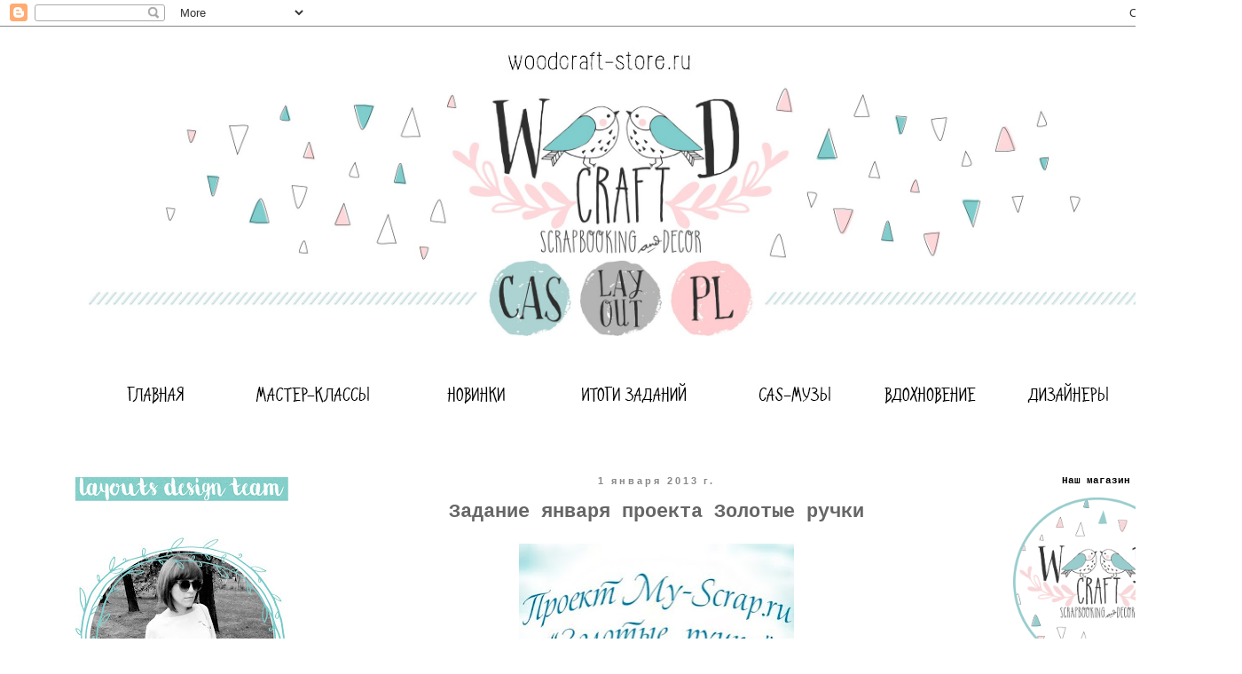

--- FILE ---
content_type: text/html; charset=UTF-8
request_url: http://scrapulechki.blogspot.com/2013/01/blog-post.html
body_size: 26884
content:
<!DOCTYPE html>
<html class='v2' dir='ltr' lang='ru'>
<head>
<link href='https://www.blogger.com/static/v1/widgets/4128112664-css_bundle_v2.css' rel='stylesheet' type='text/css'/>
<meta content='width=1100' name='viewport'/>
<meta content='text/html; charset=UTF-8' http-equiv='Content-Type'/>
<meta content='blogger' name='generator'/>
<link href='http://scrapulechki.blogspot.com/favicon.ico' rel='icon' type='image/x-icon'/>
<link href='http://scrapulechki.blogspot.com/2013/01/blog-post.html' rel='canonical'/>
<link rel="alternate" type="application/atom+xml" title="...WOODCRAFT-STORE.RU... - Atom" href="http://scrapulechki.blogspot.com/feeds/posts/default" />
<link rel="alternate" type="application/rss+xml" title="...WOODCRAFT-STORE.RU... - RSS" href="http://scrapulechki.blogspot.com/feeds/posts/default?alt=rss" />
<link rel="service.post" type="application/atom+xml" title="...WOODCRAFT-STORE.RU... - Atom" href="https://draft.blogger.com/feeds/55017041818565219/posts/default" />

<link rel="alternate" type="application/atom+xml" title="...WOODCRAFT-STORE.RU... - Atom" href="http://scrapulechki.blogspot.com/feeds/3555593954039482717/comments/default" />
<!--Can't find substitution for tag [blog.ieCssRetrofitLinks]-->
<link href='https://blogger.googleusercontent.com/img/b/R29vZ2xl/AVvXsEgaC_5hndfoF3UtJTaK-OCLkaopULm_7aoR3Ig0P8veCf4J9ckAzIN84VxmotKfJ94_YJn03EjA2dAxvCr9oYtTtMDzr9kF9e9Nx35QPx3w2zT7js1_Rf-W0BkbpTAbIRvvQn2ubTUfV_8/s320/x_f57e088b.jpg' rel='image_src'/>
<meta content='http://scrapulechki.blogspot.com/2013/01/blog-post.html' property='og:url'/>
<meta content='Задание января проекта Золотые ручки' property='og:title'/>
<meta content='   Доброго времени суток, дорогие мастерицы! С первым нового года. Сегодня новое задание! А пока о победителях.  Нам очень понравились все р...' property='og:description'/>
<meta content='https://blogger.googleusercontent.com/img/b/R29vZ2xl/AVvXsEgaC_5hndfoF3UtJTaK-OCLkaopULm_7aoR3Ig0P8veCf4J9ckAzIN84VxmotKfJ94_YJn03EjA2dAxvCr9oYtTtMDzr9kF9e9Nx35QPx3w2zT7js1_Rf-W0BkbpTAbIRvvQn2ubTUfV_8/w1200-h630-p-k-no-nu/x_f57e088b.jpg' property='og:image'/>
<title>...WOODCRAFT-STORE.RU...: Задание января проекта Золотые ручки</title>
<style id='page-skin-1' type='text/css'><!--
/*
-----------------------------------------------
Blogger Template Style
Name:     Simple
Designer: Blogger
URL:      www.blogger.com
----------------------------------------------- */
/* Content
----------------------------------------------- */
body {
font: normal normal 14px 'Courier New', Courier, FreeMono, monospace;
color: #666666;
background: #ffffff none repeat scroll top left;
padding: 0 0 0 0;
}
html body .region-inner {
min-width: 0;
max-width: 100%;
width: auto;
}
h2 {
font-size: 22px;
}
a:link {
text-decoration:none;
color: #45a186;
}
a:visited {
text-decoration:none;
color: #74bbab;
}
a:hover {
text-decoration:underline;
color: #999999;
}
.body-fauxcolumn-outer .fauxcolumn-inner {
background: transparent none repeat scroll top left;
_background-image: none;
}
.body-fauxcolumn-outer .cap-top {
position: absolute;
z-index: 1;
height: 400px;
width: 100%;
}
.body-fauxcolumn-outer .cap-top .cap-left {
width: 100%;
background: transparent none repeat-x scroll top left;
_background-image: none;
}
.content-outer {
-moz-box-shadow: 0 0 0 rgba(0, 0, 0, .15);
-webkit-box-shadow: 0 0 0 rgba(0, 0, 0, .15);
-goog-ms-box-shadow: 0 0 0 #333333;
box-shadow: 0 0 0 rgba(0, 0, 0, .15);
margin-bottom: 1px;
}
.content-inner {
padding: 10px 40px;
}
.content-inner {
background-color: transparent;
}
/* Header
----------------------------------------------- */
.header-outer {
background: transparent none repeat-x scroll 0 -400px;
_background-image: none;
}
.Header h1 {
font: normal normal 40px 'Courier New', Courier, FreeMono, monospace;
color: #000000;
text-shadow: 0 0 0 rgba(0, 0, 0, .2);
}
.Header h1 a {
color: #000000;
}
.Header .description {
font-size: 18px;
color: #ffffff;
}
.header-inner .Header .titlewrapper {
padding: 22px 0;
}
.header-inner .Header .descriptionwrapper {
padding: 0 0;
}
/* Tabs
----------------------------------------------- */
.tabs-inner .section:first-child {
border-top: 0 solid transparent;
}
.tabs-inner .section:first-child ul {
margin-top: -1px;
border-top: 1px solid transparent;
border-left: 1px solid transparent;
border-right: 1px solid transparent;
}
.tabs-inner .widget ul {
background: transparent none repeat-x scroll 0 -800px;
_background-image: none;
border-bottom: 1px solid transparent;
margin-top: 0;
margin-left: -30px;
margin-right: -30px;
}
.tabs-inner .widget li a {
display: inline-block;
padding: .6em 1em;
font: normal normal 14px 'Courier New', Courier, FreeMono, monospace;
color: #000000;
border-left: 1px solid transparent;
border-right: 1px solid transparent;
}
.tabs-inner .widget li:first-child a {
border-left: none;
}
.tabs-inner .widget li.selected a, .tabs-inner .widget li a:hover {
color: #000000;
background-color: #ffffff;
text-decoration: none;
}
/* Columns
----------------------------------------------- */
.main-outer {
border-top: 0 solid transparent;
}
.fauxcolumn-left-outer .fauxcolumn-inner {
border-right: 1px solid transparent;
}
.fauxcolumn-right-outer .fauxcolumn-inner {
border-left: 1px solid transparent;
}
/* Headings
----------------------------------------------- */
div.widget > h2,
div.widget h2.title {
margin: 0 0 1em 0;
font: normal bold 11px 'Courier New', Courier, FreeMono, monospace;
color: #000000;
}
/* Widgets
----------------------------------------------- */
.widget .zippy {
color: transparent;
text-shadow: 2px 2px 1px rgba(0, 0, 0, .1);
}
.widget .popular-posts ul {
list-style: none;
}
/* Posts
----------------------------------------------- */
h2.date-header {
font: normal bold 11px Arial, Tahoma, Helvetica, FreeSans, sans-serif;
}
.date-header span {
background-color: transparent;
color: #888888;
padding: 0.4em;
letter-spacing: 3px;
margin: inherit;
}
.main-inner {
padding-top: 35px;
padding-bottom: 65px;
}
.main-inner .column-center-inner {
padding: 0 0;
}
.main-inner .column-center-inner .section {
margin: 0 1em;
}
.post {
margin: 0 0 45px 0;
}
h3.post-title, .comments h4 {
font: normal bold 22px 'Courier New', Courier, FreeMono, monospace;
margin: .75em 0 0;
}
.post-body {
font-size: 110%;
line-height: 1.4;
position: relative;
}
.post-body img, .post-body .tr-caption-container, .Profile img, .Image img,
.BlogList .item-thumbnail img {
padding: 2px;
background: transparent;
border: 1px solid transparent;
-moz-box-shadow: 1px 1px 5px rgba(0, 0, 0, .1);
-webkit-box-shadow: 1px 1px 5px rgba(0, 0, 0, .1);
box-shadow: 1px 1px 5px rgba(0, 0, 0, .1);
}
.post-body img, .post-body .tr-caption-container {
padding: 5px;
}
.post-body .tr-caption-container {
color: #666666;
}
.post-body .tr-caption-container img {
padding: 0;
background: transparent;
border: none;
-moz-box-shadow: 0 0 0 rgba(0, 0, 0, .1);
-webkit-box-shadow: 0 0 0 rgba(0, 0, 0, .1);
box-shadow: 0 0 0 rgba(0, 0, 0, .1);
}
.post-header {
margin: 0 0 1.5em;
line-height: 1.6;
font-size: 90%;
}
.post-footer {
margin: 20px -2px 0;
padding: 5px 10px;
color: #666666;
background-color: transparent;
border-bottom: 1px solid transparent;
line-height: 1.6;
font-size: 90%;
}
#comments .comment-author {
padding-top: 1.5em;
border-top: 1px solid transparent;
background-position: 0 1.5em;
}
#comments .comment-author:first-child {
padding-top: 0;
border-top: none;
}
.avatar-image-container {
margin: .2em 0 0;
}
#comments .avatar-image-container img {
border: 1px solid transparent;
}
/* Comments
----------------------------------------------- */
.comments .comments-content .icon.blog-author {
background-repeat: no-repeat;
background-image: url([data-uri]);
}
.comments .comments-content .loadmore a {
border-top: 1px solid transparent;
border-bottom: 1px solid transparent;
}
.comments .comment-thread.inline-thread {
background-color: transparent;
}
.comments .continue {
border-top: 2px solid transparent;
}
/* Accents
---------------------------------------------- */
.section-columns td.columns-cell {
border-left: 1px solid transparent;
}
.blog-pager {
background: transparent url(//www.blogblog.com/1kt/simple/paging_dot.png) repeat-x scroll top center;
}
.blog-pager-older-link, .home-link,
.blog-pager-newer-link {
background-color: transparent;
padding: 5px;
}
.footer-outer {
border-top: 1px dashed #bbbbbb;
}
/* Mobile
----------------------------------------------- */
body.mobile  {
background-size: auto;
}
.mobile .body-fauxcolumn-outer {
background: transparent none repeat scroll top left;
}
.mobile .body-fauxcolumn-outer .cap-top {
background-size: 100% auto;
}
.mobile .content-outer {
-webkit-box-shadow: 0 0 3px rgba(0, 0, 0, .15);
box-shadow: 0 0 3px rgba(0, 0, 0, .15);
}
.mobile .tabs-inner .widget ul {
margin-left: 0;
margin-right: 0;
}
.mobile .post {
margin: 0;
}
.mobile .main-inner .column-center-inner .section {
margin: 0;
}
.mobile .date-header span {
padding: 0.1em 10px;
margin: 0 -10px;
}
.mobile h3.post-title {
margin: 0;
}
.mobile .blog-pager {
background: transparent none no-repeat scroll top center;
}
.mobile .footer-outer {
border-top: none;
}
.mobile .main-inner, .mobile .footer-inner {
background-color: transparent;
}
.mobile-index-contents {
color: #666666;
}
.mobile-link-button {
background-color: #45a186;
}
.mobile-link-button a:link, .mobile-link-button a:visited {
color: #ffffff;
}
.mobile .tabs-inner .section:first-child {
border-top: none;
}
.mobile .tabs-inner .PageList .widget-content {
background-color: #ffffff;
color: #000000;
border-top: 1px solid transparent;
border-bottom: 1px solid transparent;
}
.mobile .tabs-inner .PageList .widget-content .pagelist-arrow {
border-left: 1px solid transparent;
}
.widget {text-align: center;}
.post-body img, .post-body .tr-caption-container, .Profile img, .Image img,
.BlogList .item-thumbnail img {
padding: none !important;
border: none !important;
background: none !important;
-moz-box-shadow: 0px 0px 0px transparent !important;
-webkit-box-shadow: 0px 0px 0px transparent !important;
box-shadow: 0px 0px 0px transparent !important;
}
--></style>
<style id='template-skin-1' type='text/css'><!--
body {
min-width: 1400px;
}
.content-outer, .content-fauxcolumn-outer, .region-inner {
min-width: 1400px;
max-width: 1400px;
_width: 1400px;
}
.main-inner .columns {
padding-left: 330px;
padding-right: 250px;
}
.main-inner .fauxcolumn-center-outer {
left: 330px;
right: 250px;
/* IE6 does not respect left and right together */
_width: expression(this.parentNode.offsetWidth -
parseInt("330px") -
parseInt("250px") + 'px');
}
.main-inner .fauxcolumn-left-outer {
width: 330px;
}
.main-inner .fauxcolumn-right-outer {
width: 250px;
}
.main-inner .column-left-outer {
width: 330px;
right: 100%;
margin-left: -330px;
}
.main-inner .column-right-outer {
width: 250px;
margin-right: -250px;
}
#layout {
min-width: 0;
}
#layout .content-outer {
min-width: 0;
width: 800px;
}
#layout .region-inner {
min-width: 0;
width: auto;
}
body#layout div.add_widget {
padding: 8px;
}
body#layout div.add_widget a {
margin-left: 32px;
}
--></style>
<link href='https://draft.blogger.com/dyn-css/authorization.css?targetBlogID=55017041818565219&amp;zx=46a6bd5a-4876-40b2-8cc8-d996795cd0af' media='none' onload='if(media!=&#39;all&#39;)media=&#39;all&#39;' rel='stylesheet'/><noscript><link href='https://draft.blogger.com/dyn-css/authorization.css?targetBlogID=55017041818565219&amp;zx=46a6bd5a-4876-40b2-8cc8-d996795cd0af' rel='stylesheet'/></noscript>
<meta name='google-adsense-platform-account' content='ca-host-pub-1556223355139109'/>
<meta name='google-adsense-platform-domain' content='blogspot.com'/>

</head>
<body class='loading variant-simplysimple'>
<div class='navbar section' id='navbar' name='Панель навигации'><div class='widget Navbar' data-version='1' id='Navbar1'><script type="text/javascript">
    function setAttributeOnload(object, attribute, val) {
      if(window.addEventListener) {
        window.addEventListener('load',
          function(){ object[attribute] = val; }, false);
      } else {
        window.attachEvent('onload', function(){ object[attribute] = val; });
      }
    }
  </script>
<div id="navbar-iframe-container"></div>
<script type="text/javascript" src="https://apis.google.com/js/platform.js"></script>
<script type="text/javascript">
      gapi.load("gapi.iframes:gapi.iframes.style.bubble", function() {
        if (gapi.iframes && gapi.iframes.getContext) {
          gapi.iframes.getContext().openChild({
              url: 'https://draft.blogger.com/navbar/55017041818565219?po\x3d3555593954039482717\x26origin\x3dhttp://scrapulechki.blogspot.com',
              where: document.getElementById("navbar-iframe-container"),
              id: "navbar-iframe"
          });
        }
      });
    </script><script type="text/javascript">
(function() {
var script = document.createElement('script');
script.type = 'text/javascript';
script.src = '//pagead2.googlesyndication.com/pagead/js/google_top_exp.js';
var head = document.getElementsByTagName('head')[0];
if (head) {
head.appendChild(script);
}})();
</script>
</div></div>
<div class='body-fauxcolumns'>
<div class='fauxcolumn-outer body-fauxcolumn-outer'>
<div class='cap-top'>
<div class='cap-left'></div>
<div class='cap-right'></div>
</div>
<div class='fauxborder-left'>
<div class='fauxborder-right'></div>
<div class='fauxcolumn-inner'>
</div>
</div>
<div class='cap-bottom'>
<div class='cap-left'></div>
<div class='cap-right'></div>
</div>
</div>
</div>
<div class='content'>
<div class='content-fauxcolumns'>
<div class='fauxcolumn-outer content-fauxcolumn-outer'>
<div class='cap-top'>
<div class='cap-left'></div>
<div class='cap-right'></div>
</div>
<div class='fauxborder-left'>
<div class='fauxborder-right'></div>
<div class='fauxcolumn-inner'>
</div>
</div>
<div class='cap-bottom'>
<div class='cap-left'></div>
<div class='cap-right'></div>
</div>
</div>
</div>
<div class='content-outer'>
<div class='content-cap-top cap-top'>
<div class='cap-left'></div>
<div class='cap-right'></div>
</div>
<div class='fauxborder-left content-fauxborder-left'>
<div class='fauxborder-right content-fauxborder-right'></div>
<div class='content-inner'>
<header>
<div class='header-outer'>
<div class='header-cap-top cap-top'>
<div class='cap-left'></div>
<div class='cap-right'></div>
</div>
<div class='fauxborder-left header-fauxborder-left'>
<div class='fauxborder-right header-fauxborder-right'></div>
<div class='region-inner header-inner'>
<div class='header section' id='header' name='Заголовок'><div class='widget Header' data-version='1' id='Header1'>
<div id='header-inner'>
<a href='http://scrapulechki.blogspot.com/' style='display: block'>
<img alt='...WOODCRAFT-STORE.RU...' height='57px; ' id='Header1_headerimg' src='https://blogger.googleusercontent.com/img/b/R29vZ2xl/AVvXsEgnikpMkwARGdehMTC6naAU5Y-m7IOzrPo7kmMXh6EWu3BVYl5hOMJwErqVMduxWWFV_M4Fc1vCWHwT_5Hd2nJAuYO0YHARTI8BYFgtkL9kiPMNQ3sVlu8zoTCvTWGrnBHL-j0YXFYvB-s/s1270/1.jpg' style='display: block' width='1270px; '/>
</a>
</div>
</div></div>
</div>
</div>
<div class='header-cap-bottom cap-bottom'>
<div class='cap-left'></div>
<div class='cap-right'></div>
</div>
</div>
</header>
<div class='tabs-outer'>
<div class='tabs-cap-top cap-top'>
<div class='cap-left'></div>
<div class='cap-right'></div>
</div>
<div class='fauxborder-left tabs-fauxborder-left'>
<div class='fauxborder-right tabs-fauxborder-right'></div>
<div class='region-inner tabs-inner'>
<div class='tabs section' id='crosscol' name='Поперечный столбец'><div class='widget HTML' data-version='1' id='HTML1'>
<div class='widget-content'>
<img src="https://pp.userapi.com/c836530/v836530583/2549c/_vYc0NHQtD8.jpg" border="0" width="1200" height="282" orgwidth="1200" orgheight="282" usemap="#image-maps-2015-02-11-071650" alt="" />
<map name="image-maps-2015-02-11-071650" id="ImageMapsCom-image-maps-2015-02-11-071650"></map>
</div>
<div class='clear'></div>
</div></div>
<div class='tabs section' id='crosscol-overflow' name='Cross-Column 2'><div class='widget HTML' data-version='1' id='HTML2'>
<div class='widget-content'>
<img src="https://blogger.googleusercontent.com/img/b/R29vZ2xl/AVvXsEgk5XDI4pX8PYP5bfNntIw3XjG7sRT_FuWkOna967yF9FlLwqIlAtAUnjpxV-gkMrGDfHg8xyMT87MdZIiRwR9PvBpz0GqR91muAAJVHKGmxJcdQUovpRhWehAWNtw7-N5MfSauKmRMl1Y/w1200-h50-no/%D0%9F%D0%9E%D0%94%D0%A8%D0%90%D0%9F%D0%9A%D0%90.jpg" border="0" width="1200" height="50" orgwidth="1200" orgheight="50" usemap="#image-maps-2015-02-03-195058" alt="" />
<map name="image-maps-2015-02-03-195058" id="ImageMapsCom-image-maps-2015-02-03-195058">
<area  alt="" title="" href="http://scrapulechki.blogspot.ru/" shape="rect" coords="29,0,122,50" style="outline:none;" target="_self"     />
<area  alt="" title="" href="http://scrapulechki.blogspot.ru/search/label/%D0%9C%D0%B0%D1%81%D1%82%D0%B5%D1%80-%D0%BA%D0%BB%D0%B0%D1%81%D1%81" shape="rect" coords="178,0,329,50" style="outline:none;" target="_self"     />
<area  alt="" title="" href="http://scrapulechki.blogspot.ru/search/label/%D0%BD%D0%BE%D0%B2%D0%B8%D0%BD%D0%BA%D0%B8" shape="rect" coords="386,0,490,50" style="outline:none;" target="_self"     />
<area  alt="" title="" href="http://scrapulechki.blogspot.ru/search/label/%D0%98%D1%82%D0%BE%D0%B3%D0%B8" shape="rect" coords="535,0,691,50" style="outline:none;" target="_self"     />
<area  alt="" title="" href="http://scrapulechki.blogspot.ru/search/label/CAS%20%D0%BC%D1%83%D0%B7%D1%8B" shape="rect" coords="738,1,850,50" style="outline:none;" target="_self"     />
<area  alt="" title="" href="http://scrapulechki.blogspot.ru/search/label/%D0%B2%D0%B4%D0%BE%D1%85%D0%BD%D0%BE%D0%B2%D0%B5%D0%BD%D0%B8%D0%B5" shape="rect" coords="883,0,1013,50" style="outline:none;" target="_self"     />
<area  alt="" title="" href="http://scrapulechki.blogspot.ru/search/label/%D0%9D%D0%B0%D1%88%D0%B8%20%D0%B4%D0%B8%D0%B7%D0%B0%D0%B9%D0%BD%D0%B5%D1%80%D1%8B" shape="rect" coords="1047,0,1163,50" style="outline:none;" target="_self"     />
<area shape="rect" coords="1198,48,1200,50" alt="Image Map" style="outline:none;" title="Image Map" href="http://www.image-maps.com/index.php?aff=mapped_users_43922" />
</map>
</div>
<div class='clear'></div>
</div><div class='widget HTML' data-version='1' id='HTML4'>
<div class='widget-content'>
<script type="text/javascript">(function() {
  if (window.pluso)if (typeof window.pluso.start == "function") return;
  if (window.ifpluso==undefined) { window.ifpluso = 1;
    var d = document, s = d.createElement('script'), g = 'getElementsByTagName';
    s.type = 'text/javascript'; s.charset='UTF-8'; s.async = true;
    s.src = ('https:' == window.location.protocol ? 'https' : 'http')  + '://share.pluso.ru/pluso-like.js';
    var h=d[g]('body')[0];
    h.appendChild(s);
  }})();</script>
<div class="pluso" data-background="transparent" data-options="medium,round,line,horizontal,nocounter,theme=06" data-services="pinterest,vkontakte,facebook,twitter,blogger,email,print"></div>
</div>
<div class='clear'></div>
</div></div>
</div>
</div>
<div class='tabs-cap-bottom cap-bottom'>
<div class='cap-left'></div>
<div class='cap-right'></div>
</div>
</div>
<div class='main-outer'>
<div class='main-cap-top cap-top'>
<div class='cap-left'></div>
<div class='cap-right'></div>
</div>
<div class='fauxborder-left main-fauxborder-left'>
<div class='fauxborder-right main-fauxborder-right'></div>
<div class='region-inner main-inner'>
<div class='columns fauxcolumns'>
<div class='fauxcolumn-outer fauxcolumn-center-outer'>
<div class='cap-top'>
<div class='cap-left'></div>
<div class='cap-right'></div>
</div>
<div class='fauxborder-left'>
<div class='fauxborder-right'></div>
<div class='fauxcolumn-inner'>
</div>
</div>
<div class='cap-bottom'>
<div class='cap-left'></div>
<div class='cap-right'></div>
</div>
</div>
<div class='fauxcolumn-outer fauxcolumn-left-outer'>
<div class='cap-top'>
<div class='cap-left'></div>
<div class='cap-right'></div>
</div>
<div class='fauxborder-left'>
<div class='fauxborder-right'></div>
<div class='fauxcolumn-inner'>
</div>
</div>
<div class='cap-bottom'>
<div class='cap-left'></div>
<div class='cap-right'></div>
</div>
</div>
<div class='fauxcolumn-outer fauxcolumn-right-outer'>
<div class='cap-top'>
<div class='cap-left'></div>
<div class='cap-right'></div>
</div>
<div class='fauxborder-left'>
<div class='fauxborder-right'></div>
<div class='fauxcolumn-inner'>
</div>
</div>
<div class='cap-bottom'>
<div class='cap-left'></div>
<div class='cap-right'></div>
</div>
</div>
<!-- corrects IE6 width calculation -->
<div class='columns-inner'>
<div class='column-center-outer'>
<div class='column-center-inner'>
<div class='main section' id='main' name='Основной'><div class='widget Blog' data-version='1' id='Blog1'>
<div class='blog-posts hfeed'>

          <div class="date-outer">
        
<h2 class='date-header'><span>1 января 2013&#8239;г.</span></h2>

          <div class="date-posts">
        
<div class='post-outer'>
<div class='post hentry uncustomized-post-template' itemprop='blogPost' itemscope='itemscope' itemtype='http://schema.org/BlogPosting'>
<meta content='https://blogger.googleusercontent.com/img/b/R29vZ2xl/AVvXsEgaC_5hndfoF3UtJTaK-OCLkaopULm_7aoR3Ig0P8veCf4J9ckAzIN84VxmotKfJ94_YJn03EjA2dAxvCr9oYtTtMDzr9kF9e9Nx35QPx3w2zT7js1_Rf-W0BkbpTAbIRvvQn2ubTUfV_8/s320/x_f57e088b.jpg' itemprop='image_url'/>
<meta content='55017041818565219' itemprop='blogId'/>
<meta content='3555593954039482717' itemprop='postId'/>
<a name='3555593954039482717'></a>
<h3 class='post-title entry-title' itemprop='name'>
Задание января проекта Золотые ручки
</h3>
<div class='post-header'>
<div class='post-header-line-1'></div>
</div>
<div class='post-body entry-content' id='post-body-3555593954039482717' itemprop='description articleBody'>
<div class="separator" style="clear: both; text-align: center;">
<a href="https://blogger.googleusercontent.com/img/b/R29vZ2xl/AVvXsEgaC_5hndfoF3UtJTaK-OCLkaopULm_7aoR3Ig0P8veCf4J9ckAzIN84VxmotKfJ94_YJn03EjA2dAxvCr9oYtTtMDzr9kF9e9Nx35QPx3w2zT7js1_Rf-W0BkbpTAbIRvvQn2ubTUfV_8/s1600/x_f57e088b.jpg" imageanchor="1" style="margin-left: 1em; margin-right: 1em;"><img border="0" height="320" src="https://blogger.googleusercontent.com/img/b/R29vZ2xl/AVvXsEgaC_5hndfoF3UtJTaK-OCLkaopULm_7aoR3Ig0P8veCf4J9ckAzIN84VxmotKfJ94_YJn03EjA2dAxvCr9oYtTtMDzr9kF9e9Nx35QPx3w2zT7js1_Rf-W0BkbpTAbIRvvQn2ubTUfV_8/s320/x_f57e088b.jpg" width="310" /></a></div>
<br />
Доброго времени суток, дорогие мастерицы! С первым нового года. Сегодня новое задание! А пока о победителях. 
Нам очень понравились все работы, но большинство дизайнеров проголосовали за работу <a href="http://prettykatty.blogspot.ru/2012/12/blog-post_19.html">Katty</a> с работой новогоднего костюма
<br />
<br />
<div class="separator" style="clear: both; text-align: center;">
<a href="https://blogger.googleusercontent.com/img/b/R29vZ2xl/AVvXsEitCWuG7X0b82GZ42dYbWj4VVWJMFgal9dKLP1NyAbzbhvE5TTT4o-9xJFWpJ9AyDYxgqSln2HWAxCfeRatZLn5PhW5zmQ1AK15I9r8kcedIgESHMYPbucBbsjGvK0Go-Xoos6Yr1XvmhU/s1600/P1040560.JPG" imageanchor="1" style="margin-left: 1em; margin-right: 1em;"><img border="0" height="400" src="https://blogger.googleusercontent.com/img/b/R29vZ2xl/AVvXsEitCWuG7X0b82GZ42dYbWj4VVWJMFgal9dKLP1NyAbzbhvE5TTT4o-9xJFWpJ9AyDYxgqSln2HWAxCfeRatZLn5PhW5zmQ1AK15I9r8kcedIgESHMYPbucBbsjGvK0Go-Xoos6Yr1XvmhU/s400/P1040560.JPG" width="300" /></a></div>
<br />
И ещё один приз зрительских симпатий&nbsp;достается&nbsp;снежинкам от <a href="http://yatchuk.blogspot.ru/2012/12/blog-post.html">Юльоны</a>

<br />
<br />
<div class="separator" style="clear: both; text-align: center;">
<a href="https://blogger.googleusercontent.com/img/b/R29vZ2xl/AVvXsEhuJwONgNSgR6i2jYFWHXiamifGAZ7Roz_T-F9Br6ABIfpUZnt_DvQwIiRhW9nwWk2YUyyS_JTbcEA0eHkAHSmH7A_qqFFOpbNXTdPIUM3NGSVsHKwFfaH8VrIOpLHUmFSZ0Ad0VuNjAjQ/s1600/IMG_3925.JPG" imageanchor="1" style="margin-left: 1em; margin-right: 1em;"><img border="0" height="300" src="https://blogger.googleusercontent.com/img/b/R29vZ2xl/AVvXsEhuJwONgNSgR6i2jYFWHXiamifGAZ7Roz_T-F9Br6ABIfpUZnt_DvQwIiRhW9nwWk2YUyyS_JTbcEA0eHkAHSmH7A_qqFFOpbNXTdPIUM3NGSVsHKwFfaH8VrIOpLHUmFSZ0Ad0VuNjAjQ/s400/IMG_3925.JPG" width="400" /></a></div>
<br />
Приглашаем девочек дизайнерами для следующего задания, пишите на anettka@yandex.ru<br />
<br />
&nbsp;А теперь новый конкурс, который точно понравится многим мастерицам! В январе наше задание "Играем в куклы". Сшейте, свяжите, слепите, нарисуйте нам ваших куколок! Пусть игрушки дарят радость!<br />
<br />
Для вдохновения работы наших дизайнеров<br />
<br />
&nbsp;Дизайнер <a href="http://handfantasies.blogspot.com/">YuliaM</a>. Племянница просила у Дедушки Мороза на Новый Год крыску - очень ей нравится Крыска Лариска из мультика о Крокодиле Гене. У меня не совсем Лариска, но точно крыска. Симпатичная девчушка)) Надеюсь, племяшке понравится))
<br />
<div class="separator" style="clear: both; text-align: center;">
<a href="https://blogger.googleusercontent.com/img/b/R29vZ2xl/AVvXsEjP_p6tD_jFnxvDYucTJWtFe1ExxlMyNehw6t58T1X8hpx-GdfIoWqzwBvvrixOj4J-bK0mWIMRizhxlmdu62XSvXMOhDZAFKfrXe1BheVRjKghRyIvYFKUsnYmT8uUADiW8cL7nXEKn3U/s1600/Rq1TAXryCSc.jpg" imageanchor="1" style="margin-left: 1em; margin-right: 1em;"><img border="0" height="400" src="https://blogger.googleusercontent.com/img/b/R29vZ2xl/AVvXsEjP_p6tD_jFnxvDYucTJWtFe1ExxlMyNehw6t58T1X8hpx-GdfIoWqzwBvvrixOj4J-bK0mWIMRizhxlmdu62XSvXMOhDZAFKfrXe1BheVRjKghRyIvYFKUsnYmT8uUADiW8cL7nXEKn3U/s400/Rq1TAXryCSc.jpg" width="272" /></a></div>
Дизайнер <a href="http://handmade-sandrine.blogspot.ru/">Sandrine</a>. Мне с детства нравились куклы матрёшки. Но так сложилось, что у меня никогда их не было. А когда я увидела схемы таких симпатичных куколок в журнале "Вышиваю крестиком", то мне сразу представился вот такой маленький яркий брелок!)))

<br />
<br />
<div class="separator" style="clear: both; text-align: center;">
<a href="https://blogger.googleusercontent.com/img/b/R29vZ2xl/AVvXsEhZIcFIRPM9JPRcZTLmWEUPwwe8kaB4Kg4xjxqYC_-u1hrckJvzKvvLrRld4rlqrNZG0F3iv8YgRCcgHcXTibUMJWry2x4UxHyy9OJthJAgRq1zO9N366A4EkjgWWPQf0f7tSCqv_rIq1E/s1600/FSwzStcjlQk.jpg" imageanchor="1" style="margin-left: 1em; margin-right: 1em;"><img border="0" height="400" src="https://blogger.googleusercontent.com/img/b/R29vZ2xl/AVvXsEhZIcFIRPM9JPRcZTLmWEUPwwe8kaB4Kg4xjxqYC_-u1hrckJvzKvvLrRld4rlqrNZG0F3iv8YgRCcgHcXTibUMJWry2x4UxHyy9OJthJAgRq1zO9N366A4EkjgWWPQf0f7tSCqv_rIq1E/s400/FSwzStcjlQk.jpg" width="400" /></a></div>
<br />
Дизайнер <a href="http://www.blogger.com/createbyk.blogspot.com">Кареглазка</a>. Я давно засматриваюсь на различного рода кукол, а в преддверии нового года решилась сшить снеговика. Материалы: флис, наполнитель (холлофайбер).

<br />
<br />
<div class="separator" style="clear: both; text-align: center;">
<a href="https://blogger.googleusercontent.com/img/b/R29vZ2xl/AVvXsEinty_S7eK3JwuC1Cn7M61ryn9DJ6_x6IF7oV3B5jHrIf8bOxwYQxEKeoNkijTM7mphpZcHWjBXodhz45zcpLRElzKYYu1XGqXhYhp1yPqXTgdasvIfRgQzmN4hg-IAiyUHFIZVbcFWrTQ/s1600/azugR1ghJ_g.jpg" imageanchor="1" style="margin-left: 1em; margin-right: 1em;"><img border="0" height="400" src="https://blogger.googleusercontent.com/img/b/R29vZ2xl/AVvXsEinty_S7eK3JwuC1Cn7M61ryn9DJ6_x6IF7oV3B5jHrIf8bOxwYQxEKeoNkijTM7mphpZcHWjBXodhz45zcpLRElzKYYu1XGqXhYhp1yPqXTgdasvIfRgQzmN4hg-IAiyUHFIZVbcFWrTQ/s400/azugR1ghJ_g.jpg" width="300" /></a></div>
Оставляйте ссылки до 29 января. Лучшему достанется приз от my-scrap.ru

<link href="http://www.blenza.com/linkies/styles/default.css" media="all" rel="stylesheet" type="text/css"></link><script src="http://www.blenza.com/linkies/loc_en.js"></script><script src="http://www.blenza.com/linkies/opt_defaults.js"></script><script src="http://www.blenza.com/linkies/misterlinky.js"></script><script src="http://www.blenza.com/linkies/autolink.php?mode=standard&amp;owner=ANEttKA&amp;postid=07Jan2013" type="text/javascript"></script>



<div style='clear: both;'></div>
</div>
<div class='post-footer'>
<div class='post-footer-line post-footer-line-1'>
<span class='post-author vcard'>
Автор:
<span class='fn' itemprop='author' itemscope='itemscope' itemtype='http://schema.org/Person'>
<meta content='https://draft.blogger.com/profile/04200190433489078672' itemprop='url'/>
<a class='g-profile' href='https://draft.blogger.com/profile/04200190433489078672' rel='author' title='author profile'>
<span itemprop='name'>ANEttKA</span>
</a>
</span>
</span>
<span class='post-timestamp'>
</span>
<span class='post-comment-link'>
</span>
<span class='post-icons'>
<span class='item-control blog-admin pid-273886946'>
<a href='https://draft.blogger.com/post-edit.g?blogID=55017041818565219&postID=3555593954039482717&from=pencil' title='Изменить сообщение'>
<img alt='' class='icon-action' height='18' src='https://resources.blogblog.com/img/icon18_edit_allbkg.gif' width='18'/>
</a>
</span>
</span>
<div class='post-share-buttons goog-inline-block'>
</div>
</div>
<div class='post-footer-line post-footer-line-2'>
<span class='post-labels'>
Ярлыки:
<a href='http://scrapulechki.blogspot.com/search/label/%D0%BF%D1%80%D0%BE%D0%B5%D0%BA%D1%82%20%D0%B7%D0%BE%D0%BB%D0%BE%D1%82%D1%8B%D0%B5%20%D1%80%D1%83%D1%87%D0%BA%D0%B8' rel='tag'>проект золотые ручки</a>
</span>
</div>
<div class='post-footer-line post-footer-line-3'>
<span class='post-location'>
</span>
</div>
</div>
</div>
<div class='comments' id='comments'>
<a name='comments'></a>
<h4>2 комментария:</h4>
<div class='comments-content'>
<script async='async' src='' type='text/javascript'></script>
<script type='text/javascript'>
    (function() {
      var items = null;
      var msgs = null;
      var config = {};

// <![CDATA[
      var cursor = null;
      if (items && items.length > 0) {
        cursor = parseInt(items[items.length - 1].timestamp) + 1;
      }

      var bodyFromEntry = function(entry) {
        var text = (entry &&
                    ((entry.content && entry.content.$t) ||
                     (entry.summary && entry.summary.$t))) ||
            '';
        if (entry && entry.gd$extendedProperty) {
          for (var k in entry.gd$extendedProperty) {
            if (entry.gd$extendedProperty[k].name == 'blogger.contentRemoved') {
              return '<span class="deleted-comment">' + text + '</span>';
            }
          }
        }
        return text;
      }

      var parse = function(data) {
        cursor = null;
        var comments = [];
        if (data && data.feed && data.feed.entry) {
          for (var i = 0, entry; entry = data.feed.entry[i]; i++) {
            var comment = {};
            // comment ID, parsed out of the original id format
            var id = /blog-(\d+).post-(\d+)/.exec(entry.id.$t);
            comment.id = id ? id[2] : null;
            comment.body = bodyFromEntry(entry);
            comment.timestamp = Date.parse(entry.published.$t) + '';
            if (entry.author && entry.author.constructor === Array) {
              var auth = entry.author[0];
              if (auth) {
                comment.author = {
                  name: (auth.name ? auth.name.$t : undefined),
                  profileUrl: (auth.uri ? auth.uri.$t : undefined),
                  avatarUrl: (auth.gd$image ? auth.gd$image.src : undefined)
                };
              }
            }
            if (entry.link) {
              if (entry.link[2]) {
                comment.link = comment.permalink = entry.link[2].href;
              }
              if (entry.link[3]) {
                var pid = /.*comments\/default\/(\d+)\?.*/.exec(entry.link[3].href);
                if (pid && pid[1]) {
                  comment.parentId = pid[1];
                }
              }
            }
            comment.deleteclass = 'item-control blog-admin';
            if (entry.gd$extendedProperty) {
              for (var k in entry.gd$extendedProperty) {
                if (entry.gd$extendedProperty[k].name == 'blogger.itemClass') {
                  comment.deleteclass += ' ' + entry.gd$extendedProperty[k].value;
                } else if (entry.gd$extendedProperty[k].name == 'blogger.displayTime') {
                  comment.displayTime = entry.gd$extendedProperty[k].value;
                }
              }
            }
            comments.push(comment);
          }
        }
        return comments;
      };

      var paginator = function(callback) {
        if (hasMore()) {
          var url = config.feed + '?alt=json&v=2&orderby=published&reverse=false&max-results=50';
          if (cursor) {
            url += '&published-min=' + new Date(cursor).toISOString();
          }
          window.bloggercomments = function(data) {
            var parsed = parse(data);
            cursor = parsed.length < 50 ? null
                : parseInt(parsed[parsed.length - 1].timestamp) + 1
            callback(parsed);
            window.bloggercomments = null;
          }
          url += '&callback=bloggercomments';
          var script = document.createElement('script');
          script.type = 'text/javascript';
          script.src = url;
          document.getElementsByTagName('head')[0].appendChild(script);
        }
      };
      var hasMore = function() {
        return !!cursor;
      };
      var getMeta = function(key, comment) {
        if ('iswriter' == key) {
          var matches = !!comment.author
              && comment.author.name == config.authorName
              && comment.author.profileUrl == config.authorUrl;
          return matches ? 'true' : '';
        } else if ('deletelink' == key) {
          return config.baseUri + '/comment/delete/'
               + config.blogId + '/' + comment.id;
        } else if ('deleteclass' == key) {
          return comment.deleteclass;
        }
        return '';
      };

      var replybox = null;
      var replyUrlParts = null;
      var replyParent = undefined;

      var onReply = function(commentId, domId) {
        if (replybox == null) {
          // lazily cache replybox, and adjust to suit this style:
          replybox = document.getElementById('comment-editor');
          if (replybox != null) {
            replybox.height = '250px';
            replybox.style.display = 'block';
            replyUrlParts = replybox.src.split('#');
          }
        }
        if (replybox && (commentId !== replyParent)) {
          replybox.src = '';
          document.getElementById(domId).insertBefore(replybox, null);
          replybox.src = replyUrlParts[0]
              + (commentId ? '&parentID=' + commentId : '')
              + '#' + replyUrlParts[1];
          replyParent = commentId;
        }
      };

      var hash = (window.location.hash || '#').substring(1);
      var startThread, targetComment;
      if (/^comment-form_/.test(hash)) {
        startThread = hash.substring('comment-form_'.length);
      } else if (/^c[0-9]+$/.test(hash)) {
        targetComment = hash.substring(1);
      }

      // Configure commenting API:
      var configJso = {
        'maxDepth': config.maxThreadDepth
      };
      var provider = {
        'id': config.postId,
        'data': items,
        'loadNext': paginator,
        'hasMore': hasMore,
        'getMeta': getMeta,
        'onReply': onReply,
        'rendered': true,
        'initComment': targetComment,
        'initReplyThread': startThread,
        'config': configJso,
        'messages': msgs
      };

      var render = function() {
        if (window.goog && window.goog.comments) {
          var holder = document.getElementById('comment-holder');
          window.goog.comments.render(holder, provider);
        }
      };

      // render now, or queue to render when library loads:
      if (window.goog && window.goog.comments) {
        render();
      } else {
        window.goog = window.goog || {};
        window.goog.comments = window.goog.comments || {};
        window.goog.comments.loadQueue = window.goog.comments.loadQueue || [];
        window.goog.comments.loadQueue.push(render);
      }
    })();
// ]]>
  </script>
<div id='comment-holder'>
<div class="comment-thread toplevel-thread"><ol id="top-ra"><li class="comment" id="c1621519643591046682"><div class="avatar-image-container"><img src="//blogger.googleusercontent.com/img/b/R29vZ2xl/AVvXsEhXfM8cAG8WPJknuto8wfKv7O6v2Sgk7SXsdjJE79zAtHkjIwCwL81ow8RoKek9mZ4GrZo5QRlZDgiqq5HEedcqDgagQqr-RUeVl4MAmvR-vQoF3lyFgJNKYzKzWxdl3bU/s45-c/1308.png" alt=""/></div><div class="comment-block"><div class="comment-header"><cite class="user"><a href="https://draft.blogger.com/profile/10576034121242858649" rel="nofollow">Olya Chudoolya</a></cite><span class="icon user "></span><span class="datetime secondary-text"><a rel="nofollow" href="http://scrapulechki.blogspot.com/2013/01/blog-post.html?showComment=1357601497771#c1621519643591046682">8 января 2013&#8239;г. в 03:31</a></span></div><p class="comment-content">так все-таки игрушки или куклы?<br>кукла - игрушка, конечно)) но не все игрушки - куклы...</p><span class="comment-actions secondary-text"><a class="comment-reply" target="_self" data-comment-id="1621519643591046682">Ответить</a><span class="item-control blog-admin blog-admin pid-366938993"><a target="_self" href="https://draft.blogger.com/comment/delete/55017041818565219/1621519643591046682">Удалить</a></span></span></div><div class="comment-replies"><div id="c1621519643591046682-rt" class="comment-thread inline-thread hidden"><span class="thread-toggle thread-expanded"><span class="thread-arrow"></span><span class="thread-count"><a target="_self">Ответы</a></span></span><ol id="c1621519643591046682-ra" class="thread-chrome thread-expanded"><div></div><div id="c1621519643591046682-continue" class="continue"><a class="comment-reply" target="_self" data-comment-id="1621519643591046682">Ответить</a></div></ol></div></div><div class="comment-replybox-single" id="c1621519643591046682-ce"></div></li><li class="comment" id="c3955030765312099826"><div class="avatar-image-container"><img src="//www.blogger.com/img/blogger_logo_round_35.png" alt=""/></div><div class="comment-block"><div class="comment-header"><cite class="user"><a href="https://draft.blogger.com/profile/04024503191818376731" rel="nofollow">Лариса Бащук</a></cite><span class="icon user "></span><span class="datetime secondary-text"><a rel="nofollow" href="http://scrapulechki.blogspot.com/2013/01/blog-post.html?showComment=1359321069152#c3955030765312099826">28 января 2013&#8239;г. в 01:11</a></span></div><p class="comment-content">Я вот тут тоже добавила свою куклу, вернее целую &quot;игру в куклу&quot; :-))), но если не подходит для этого задания, удалите.</p><span class="comment-actions secondary-text"><a class="comment-reply" target="_self" data-comment-id="3955030765312099826">Ответить</a><span class="item-control blog-admin blog-admin pid-527214524"><a target="_self" href="https://draft.blogger.com/comment/delete/55017041818565219/3955030765312099826">Удалить</a></span></span></div><div class="comment-replies"><div id="c3955030765312099826-rt" class="comment-thread inline-thread hidden"><span class="thread-toggle thread-expanded"><span class="thread-arrow"></span><span class="thread-count"><a target="_self">Ответы</a></span></span><ol id="c3955030765312099826-ra" class="thread-chrome thread-expanded"><div></div><div id="c3955030765312099826-continue" class="continue"><a class="comment-reply" target="_self" data-comment-id="3955030765312099826">Ответить</a></div></ol></div></div><div class="comment-replybox-single" id="c3955030765312099826-ce"></div></li></ol><div id="top-continue" class="continue"><a class="comment-reply" target="_self">Добавить комментарий</a></div><div class="comment-replybox-thread" id="top-ce"></div><div class="loadmore hidden" data-post-id="3555593954039482717"><a target="_self">Ещё</a></div></div>
</div>
</div>
<p class='comment-footer'>
<div class='comment-form'>
<a name='comment-form'></a>
<p>
</p>
<a href='https://draft.blogger.com/comment/frame/55017041818565219?po=3555593954039482717&hl=ru&saa=85391&origin=http://scrapulechki.blogspot.com' id='comment-editor-src'></a>
<iframe allowtransparency='true' class='blogger-iframe-colorize blogger-comment-from-post' frameborder='0' height='410px' id='comment-editor' name='comment-editor' src='' width='100%'></iframe>
<script src='https://www.blogger.com/static/v1/jsbin/2841073395-comment_from_post_iframe.js' type='text/javascript'></script>
<script type='text/javascript'>
      BLOG_CMT_createIframe('https://draft.blogger.com/rpc_relay.html');
    </script>
</div>
</p>
<div id='backlinks-container'>
<div id='Blog1_backlinks-container'>
</div>
</div>
</div>
</div>

        </div></div>
      
</div>
<div class='blog-pager' id='blog-pager'>
<span id='blog-pager-newer-link'>
<a class='blog-pager-newer-link' href='http://scrapulechki.blogspot.com/2013/01/blog-post_13.html' id='Blog1_blog-pager-newer-link' title='Следующее'>Следующее</a>
</span>
<span id='blog-pager-older-link'>
<a class='blog-pager-older-link' href='http://scrapulechki.blogspot.com/2012/12/cropadile.html' id='Blog1_blog-pager-older-link' title='Предыдущее'>Предыдущее</a>
</span>
<a class='home-link' href='http://scrapulechki.blogspot.com/'>Главная страница</a>
</div>
<div class='clear'></div>
<div class='post-feeds'>
<div class='feed-links'>
Подписаться на:
<a class='feed-link' href='http://scrapulechki.blogspot.com/feeds/3555593954039482717/comments/default' target='_blank' type='application/atom+xml'>Комментарии к сообщению (Atom)</a>
</div>
</div>
</div></div>
</div>
</div>
<div class='column-left-outer'>
<div class='column-left-inner'>
<aside>
<div class='sidebar section' id='sidebar-left-1'><div class='widget Image' data-version='1' id='Image13'>
<div class='widget-content'>
<img alt='' height='27' id='Image13_img' src='https://blogger.googleusercontent.com/img/b/R29vZ2xl/AVvXsEgzTz5ixzJJDuouJzjtNitrDYcretYTxzrFy7BLdlGkdsOnMYtOc3pI8WNjmLAS5HQK1k1PtQP-l_A5x2YFkw6mpYYWb0Qk74i4Gy-nQlofPUnumjDfWTGNOt36vQ25iJV_VTcxh7bUQcA/s240/layouts-01.jpg' width='240'/>
<br/>
</div>
<div class='clear'></div>
</div><div class='widget Image' data-version='1' id='Image20'>
<div class='widget-content'>
<a href='https://www.instagram.com/___xenia___/'>
<img alt='' height='240' id='Image20_img' src='https://blogger.googleusercontent.com/img/b/R29vZ2xl/AVvXsEgX_n9Ut-J1bwxbOzEbk3y155mhC1bR1Fvb4_eHF-Sp9DynTaH5GzkDdiFZ2iWeNMy3-9-SK4DkL-YDfv_JyvMxZ7gwPxdvacKd1oC1g7VG9n820YRYMd5wV5sYdARXkGAKOzx1tAFjPic/s240/XENIA-01.jpg' width='240'/>
</a>
<br/>
</div>
<div class='clear'></div>
</div><div class='widget Image' data-version='1' id='Image11'>
<div class='widget-content'>
<a href='https://www.instagram.com/aa.efimenko/'>
<img alt='' height='240' id='Image11_img' src='https://blogger.googleusercontent.com/img/b/R29vZ2xl/AVvXsEjmcX8L2cCEeh_o1Xszb-YKuDOgQ5VYQtmWy3dsnpkxVLk4nEVO4EQo_tM40Y61VUKmX39wMiPnLaUlj6XGli7tbPoNKoYBx6OiPd0SzZad1HdPhcuTk9KjKniaKNI-Z0E0m0guSFm-vRk/s240/nastya-01.jpg' width='240'/>
</a>
<br/>
</div>
<div class='clear'></div>
</div><div class='widget Image' data-version='1' id='Image21'>
<div class='widget-content'>
<a href='http://darite-krasivo.blogspot.ru/'>
<img alt='' height='240' id='Image21_img' src='https://blogger.googleusercontent.com/img/b/R29vZ2xl/AVvXsEjJgM3VmfCr8yy9hcK-Ox_t0rnvDxP2NkeDsmv9Ha0HGpqV0HqOtDoCVUoQQjmcWRIaiodz0Q8ml1Gon1zAul8RSQaNX7-bVFsXXC8_kwG1y4M91CYJSxcGSOit7Pf3SrbsM2G4QQ5Op2Q/s240/3-01.jpg' width='240'/>
</a>
<br/>
</div>
<div class='clear'></div>
</div><div class='widget Image' data-version='1' id='Image17'>
<div class='widget-content'>
<a href='http://zhannaa.blogspot.ru/'>
<img alt='' height='240' id='Image17_img' src='https://blogger.googleusercontent.com/img/b/R29vZ2xl/AVvXsEj_Ngwcfg3Zskvl1cJfnnKvEYE9gNdqepNTvwNDRjBCKHtHj2eJqUfKZwpJox-6V2v8NJWjrdxg60z0VcjMGxERwcjOkWDPcpf0RZ_3BB6dCEoq94mgR7bRavsXpTtznZQu2lacIkNIhBg/s240/ZHANNA-01.jpg' width='240'/>
</a>
<br/>
</div>
<div class='clear'></div>
</div><div class='widget Image' data-version='1' id='Image22'>
<div class='widget-content'>
<a href='https://www.instagram.com/mkychkina/'>
<img alt='' height='240' id='Image22_img' src='https://blogger.googleusercontent.com/img/b/R29vZ2xl/AVvXsEh189cL3WPgyp1wtORCW0ApVN_upvQ8GZuHhXOJ0h0TPUdMwkw3Pg78s0LNJi4kX5PmA-090FEk4AaBvQ2a43Y4FKFpmZDByZWVzX2hpP6YOpICWFYlB32yqAq8PeT2d33y_9UujKgrxNU/s240/%25D0%259C%25D0%25B0%25D1%2588%25D0%25B0-01.jpg' width='240'/>
</a>
<br/>
</div>
<div class='clear'></div>
</div><div class='widget Image' data-version='1' id='Image23'>
<div class='widget-content'>
<a href='https://ilovelayout.blogspot.ru/'>
<img alt='' height='240' id='Image23_img' src='https://blogger.googleusercontent.com/img/b/R29vZ2xl/AVvXsEggdWEO8vs1xyk1VhjlgyQDl3eXAaTirAJoiKjdciuy2vXfBJ8qfbwdHg3d2vz_-9Rw5VDRLOtMSRZ7DlIkNTHK7X32ka8_0tt0LYKB1NAyqktdMRugnVSophkyd35N1FcYFiqVwdEa8Ow/s240/ksu-01.jpg' width='240'/>
</a>
<br/>
</div>
<div class='clear'></div>
</div><div class='widget Image' data-version='1' id='Image27'>
<div class='widget-content'>
<a href='http://scrapwind.blogspot.ru/'>
<img alt='' height='240' id='Image27_img' src='https://blogger.googleusercontent.com/img/b/R29vZ2xl/AVvXsEhpF8oKLe6cGh5lrJvc2688EP9teI9uT9HGnnSH4OTAzw0dj4j-OzBskrIae6NwtSSS7qiLlLNZ2mTLP9u9WSqxTiFHcgqbHU1BbhuhgypxuiS100CSQERh17rTnmGI0h1LcH1Bmnt7Yp4/s240/%25D0%25A1%25D0%25B0%25D1%2588%25D0%25B0-01.jpg' width='240'/>
</a>
<br/>
</div>
<div class='clear'></div>
</div><div class='widget Image' data-version='1' id='Image25'>
<div class='widget-content'>
<img alt='' height='27' id='Image25_img' src='https://blogger.googleusercontent.com/img/b/R29vZ2xl/AVvXsEjUjG5lViikMMhh9ZZk1sehneBnu2l7No96NhJ-0JTOrbHmErKpopgTse3MCr48MPXXqN-8e2AY0hxkkAG97cSO4GnWH12W7AltVKZLDTr4QyEo7cHnozO4H1b5G_liUntVb21Y7AZyElo/s240/cas-01.jpg' width='240'/>
<br/>
</div>
<div class='clear'></div>
</div><div class='widget Image' data-version='1' id='Image5'>
<div class='widget-content'>
<a href='https://www.instagram.com/craftawaywithme/'>
<img alt='' height='240' id='Image5_img' src='https://blogger.googleusercontent.com/img/b/R29vZ2xl/AVvXsEgENjoWajJcZNd4THky8U0Xi5cRXS14vMhz153i3lp90ZMZYkgmnPocZzMgHxB69XgvvzXGaMJ4XrvUNvu8bHEeOZ1XNuCw4sItFYEGwBh3g86onJ1ngpOi4_GrOgM6AbsH2AAg3sJUWs0/s240/10-01.jpg' width='240'/>
</a>
<br/>
</div>
<div class='clear'></div>
</div><div class='widget Image' data-version='1' id='Image8'>
<div class='widget-content'>
<a href='www.fallingintocardmaking.blogspot.ru'>
<img alt='' height='240' id='Image8_img' src='https://blogger.googleusercontent.com/img/b/R29vZ2xl/AVvXsEju0yWoaVpfDgJ_km_Ko_f8hTjtniL03op_es3it_M8OP70Len43F11CiGxqHhmb6YxGm1mbLw6UsmFOr9TDt4IKIuUlMf38Dncl4TxhiGkcGc4JvCaV6vqsCTHLIoi45sb_HTrOkPmi6c/s240/7-01-01.jpg' width='240'/>
</a>
<br/>
</div>
<div class='clear'></div>
</div><div class='widget Image' data-version='1' id='Image14'>
<div class='widget-content'>
<a href='http://olikkam.blogspot.ru/'>
<img alt='' height='240' id='Image14_img' src='https://blogger.googleusercontent.com/img/b/R29vZ2xl/AVvXsEhc8-pLRzFc2pN1Na7lqeKlOMg6TSURZf6QF07vbeSGOJ16OUkZGT7guN1Ul9A9oVfVCpYN7Dhm9zqXiF6__v5AOXddq__DDG0f3zo1asinnyj1oEyLm_eLESrSfbWWoBsud3Pa4X3RNPE/s240/6-01.jpg' width='240'/>
</a>
<br/>
</div>
<div class='clear'></div>
</div><div class='widget Image' data-version='1' id='Image12'>
<div class='widget-content'>
<a href='https://www.instagram.com/lanas_lovely_stamps/'>
<img alt='' height='240' id='Image12_img' src='https://blogger.googleusercontent.com/img/b/R29vZ2xl/AVvXsEhYLzKYffUvIhGCh4tz-XV-L_bhy54AHBpmUZCVR_UqZLWfbn9rbt2loK-fUZXwh_pgB6BfOmxRlxsCIqjVmqJgaO1i4Ms_2drjrAC8BslrHEZZkfFA1N-EZoSxWQmrEJQIFeOPG56DIeQ/s240/sveta-01.jpg' width='240'/>
</a>
<br/>
</div>
<div class='clear'></div>
</div><div class='widget Image' data-version='1' id='Image9'>
<div class='widget-content'>
<img alt='' height='27' id='Image9_img' src='https://blogger.googleusercontent.com/img/b/R29vZ2xl/AVvXsEjHBILjMwwIkT5BjClenLEx3TWSBfaAXD2FEUnxCkSAk4rQMvjZyST5jhLRlBqeyxYt9_4I9eBlNCMEdeiu2_X7olFs973o_YioltbvbL5MBdygAxtXAGejXJL4Y0bgBankwqRiKISVgkQ/s240/project-01.jpg' width='240'/>
<br/>
</div>
<div class='clear'></div>
</div><div class='widget Image' data-version='1' id='Image15'>
<div class='widget-content'>
<a href='http://wrapyourcraft.blogspot.ru'>
<img alt='' height='240' id='Image15_img' src='https://blogger.googleusercontent.com/img/b/R29vZ2xl/AVvXsEgJBLWPSnwFyWZzZvHyKPo4PfWvea3t69eo4dos8Iriq0LjhGGdJmrjLk814uYl65lxc4JgahkqLOjqyXsb07M0u0j5EEDCzBPfozAAtQARU5UOse3_HJjY9AyB8u6s5if9KaB507qk1og/s240/18-01.jpg' width='240'/>
</a>
<br/>
</div>
<div class='clear'></div>
</div><div class='widget Image' data-version='1' id='Image26'>
<div class='widget-content'>
<a href='http://arhivalwedding.blogspot.ru/'>
<img alt='' height='240' id='Image26_img' src='https://blogger.googleusercontent.com/img/b/R29vZ2xl/AVvXsEgvHX9OlanmL70cmODnSaQynGE_zd69csK2CwPxs8DynVST8i14YdsV0r85cJL_OSBA0F7h_VYtiFos1aENTxXg0UDSTBZxBzyGS1PhD6pc3gbwNyaF8SZR4QqlwQnJtVRVbFew2weGpzo/s240/13-01.jpg' width='240'/>
</a>
<br/>
</div>
<div class='clear'></div>
</div><div class='widget Image' data-version='1' id='Image28'>
<h2>.</h2>
<div class='widget-content'>
<a href='http://lisichka-skrap.blogspot.ru/'>
<img alt='.' height='240' id='Image28_img' src='https://blogger.googleusercontent.com/img/b/R29vZ2xl/AVvXsEgLopAP-IGq8lhW3BHXHC_I9FYB3LJ4m8mE_lGoajlkfhg3caXgAQJJVF7CCnuZR99BK58NitDHAcUCcw5UkwHpw_fop51dBLQ0Vf8LJR0PqYW1p1RUbW6XCybYNZgezi5hyphenhyphenwasgMxOQyk/s240/%25D0%2590%25D0%25BD%25D1%258F-01-01-01.jpg' width='240'/>
</a>
<br/>
</div>
<div class='clear'></div>
</div><div class='widget Image' data-version='1' id='Image10'>
<div class='widget-content'>
<img alt='' height='27' id='Image10_img' src='https://blogger.googleusercontent.com/img/b/R29vZ2xl/AVvXsEjv-PexU3pS48LGaZSGyMsaKD0c0956kt_vszUuOTH6j2fXbNnUEvdMWwK0SZRW4Zr8s17XzK9GAxtH0jGQPe6F-Cou9s4uT0gPYJgxzNMfPLTtAa0yjmFojZBzeDv5mcfP2Fo95OCl1Kk/s240/decor-01.jpg' width='240'/>
<br/>
</div>
<div class='clear'></div>
</div><div class='widget Image' data-version='1' id='Image16'>
<div class='widget-content'>
<a href='http://arhivalwedding.blogspot.ru/'>
<img alt='' height='240' id='Image16_img' src='https://blogger.googleusercontent.com/img/b/R29vZ2xl/AVvXsEi2sOdI6cxN8cXCXVDFsgo2MCJajvch6UqRXIIzNF_DAyHsb5XraIaKv_Vtj7DbMBXvxD_95d_bpfcutVyewC9KPjEPPt-Ue36Ylzdaje5EDKHafRAd-00OGfkgEoBepD5PwjsQI7l78ZM/s240/13-01.jpg' width='240'/>
</a>
<br/>
</div>
<div class='clear'></div>
</div><div class='widget Image' data-version='1' id='Image29'>
<div class='widget-content'>
<a href='https://wrapyourcraft.blogspot.ru/'>
<img alt='' height='240' id='Image29_img' src='https://blogger.googleusercontent.com/img/b/R29vZ2xl/AVvXsEioAKqXI7q5H8EIYfZvlRKWoSYa5CMZ-lAfCHNeH7vZO0TIsEmy6TuQVeAK1K-XeydUAVQXo-ayFw0J3tba_fA1KMEJEwAiUHFUZegvRnTVQ2Jaf4zJt8iS_aogXXaJsvY1aiMGW4jskTE/s240/18-01.jpg' width='240'/>
</a>
<br/>
</div>
<div class='clear'></div>
</div><div class='widget Image' data-version='1' id='Image30'>
<div class='widget-content'>
<a href='http://pion-iz-glini.blogspot.ru/'>
<img alt='' height='240' id='Image30_img' src='https://blogger.googleusercontent.com/img/b/R29vZ2xl/AVvXsEgTCTIHCLcN2o277y3YbLrnUYfhbJx9OCBXBYHoEt6mq2wMUoL-Mn3ApIWrx9Nj5YFsENgEQL2SFzvGvA_M4DsaeHUwwORihUWcizL1vaCpJUvAj7UnmjBV61qmMf5kFUOpUHbMz7aFk9g/s240/DARIA-01.jpg' width='240'/>
</a>
<br/>
</div>
<div class='clear'></div>
</div><div class='widget Image' data-version='1' id='Image31'>
<div class='widget-content'>
<a href='http://rabbitgray.blogspot.ru'>
<img alt='' height='240' id='Image31_img' src='https://blogger.googleusercontent.com/img/b/R29vZ2xl/AVvXsEiyCFyIq1bug8YfE-GNBz7RnLm7LREogHLobc4cKxb2c72y3esd-Zf126gwXZiZPGu5AGcd1TfHqS75c4mE6Hg6AB9zWz-8eiozixtNJk9eIt7K4NM5-joc1yR-1hIsjbH2zSgYr48GWX0/s240/14-01.jpg' width='240'/>
</a>
<br/>
</div>
<div class='clear'></div>
</div><div class='widget Image' data-version='1' id='Image18'>
<div class='widget-content'>
<a href='http://valeria-sid.blogspot.ru/'>
<img alt='' height='240' id='Image18_img' src='https://blogger.googleusercontent.com/img/b/R29vZ2xl/AVvXsEg3biaHP17k9jhSq-QKZYdNRHgAg6wP_fUfbExiilD-0oi66m4uQekdqG2gu4HZD6O_7laEFtoFSDVBk5s5o8u0dVjoapu8oEvhwkYse9EdyMz9FlBlMmbLeu9LcprcmsgK_hRx1-9lYkY/s240/valeria-01.jpg' width='240'/>
</a>
<br/>
</div>
<div class='clear'></div>
</div><div class='widget Image' data-version='1' id='Image7'>
<div class='widget-content'>
<a href='http://smtvorchestva.blogspot.ru/'>
<img alt='' height='240' id='Image7_img' src='https://blogger.googleusercontent.com/img/b/R29vZ2xl/AVvXsEgwMnAsQ8aOCh0WilyWbnrwhtqLo06_lxeL8DFKGCEJ3SVa6YuKDT29xEZ3bJdO7zQ0qL5XsGG1xiwb9Uv59r1H3sVgK3h8RB1I1BdV2jwT9vsYG39Xn-8XFfMsMisi40gN0EIXTw8L2_8/s240/tatiana-01.jpg' width='240'/>
</a>
<br/>
</div>
<div class='clear'></div>
</div><div class='widget Image' data-version='1' id='Image34'>
<div class='widget-content'>
<a href='http://rukodelnoegnezdishko.blogspot.ru/'>
<img alt='' height='240' id='Image34_img' src='https://blogger.googleusercontent.com/img/b/R29vZ2xl/AVvXsEhyRRu1DkK_-hlOBZT3-ZnS422aFB1xUvrJX5p_xPGgtA3lM9-ONQ5rkAEjApYzKgyt6D8oVjDAwwecK73zCwE4tIBWmtPWzWcZysecOtJhLXgUxtCAwrh4jNVF0hL-loCw5nj1Fnz7gpw/s240/vorontsova-01.jpg' width='240'/>
</a>
<br/>
</div>
<div class='clear'></div>
</div></div>
</aside>
</div>
</div>
<div class='column-right-outer'>
<div class='column-right-inner'>
<aside>
<div class='sidebar section' id='sidebar-right-1'><div class='widget Image' data-version='1' id='Image4'>
<h2>Наш магазин</h2>
<div class='widget-content'>
<a href='http://woodcraft-store.ru/'>
<img alt='Наш магазин' height='240' id='Image4_img' src='https://blogger.googleusercontent.com/img/b/R29vZ2xl/AVvXsEgJK3rtp3xk1GvrNLAcNJuAL45tF0PgorQCI6EMXtHFEi_FJKeQTbOdrD5OudyVeDNxuJhPL8KHr95vSNs6L-5HWvxHnn65Ib7pNE5bvdQXQv3Q1ruo5H8PS9NibFEj77BbeK0QhJGd7xg/s240/%25D0%25B2%25D1%2583%25D0%25B4%25D0%25BA%25D1%2580%25D0%25B0%25D1%2584%25D1%2582-02-01.png' width='240'/>
</a>
<br/>
</div>
<div class='clear'></div>
</div><div class='widget Image' data-version='1' id='Image6'>
<h2>-10% всем, кто разместит этот баннер в блоге или в Инстаграме</h2>
<div class='widget-content'>
<a href='http://woodcraft-store.ru/skidki'>
<img alt='-10% всем, кто разместит этот баннер в блоге или в Инстаграме' height='240' id='Image6_img' src='https://blogger.googleusercontent.com/img/b/R29vZ2xl/AVvXsEghD5x7RC9dcofmBw7g_gGzhxeRwCs3dIx-xieePXNy21E9ykJn7Om0w765UHHbBMUhPFItL2CzDylkYgXe1vCgXaW4AS2BuZQWATWPSONePdqTlefj4u5XQnoCGGLjeyErcUToFqOjBf4/s240/10%2525-01-01.jpg' width='240'/>
</a>
<br/>
</div>
<div class='clear'></div>
</div><div class='widget Image' data-version='1' id='Image38'>
<h2>ПРОМОКОД: welcome</h2>
<div class='widget-content'>
<a href='https://woodcraft-store.ru/'>
<img alt='ПРОМОКОД: welcome' height='240' id='Image38_img' src='https://blogger.googleusercontent.com/img/b/R29vZ2xl/AVvXsEgU0RsNwDQ1p54tjxTmB8kj3qeNQ_PzggB9CSTUn-nrNfKJclAaj9PQTFWtUWkRU932vOrPgu_eQUY0dsMdzc9FsNY9pDZ5RRzOQieb7dbq3usRXZlxzv52KeKmgfe8FH7-M84bthJ6hmI/s240/26.jpg' width='240'/>
</a>
<br/>
</div>
<div class='clear'></div>
</div><div class='widget Image' data-version='1' id='Image37'>
<h2>Сотрудничество с розничными магазинами!</h2>
<div class='widget-content'>
<a href='https://woodcraft-store.ru/skidki'>
<img alt='Сотрудничество с розничными магазинами!' height='240' id='Image37_img' src='https://blogger.googleusercontent.com/img/b/R29vZ2xl/AVvXsEjwXUZRCqOnL5vWs6d12Hn45yupAtOd0VnWMNplbod2BDW9fgnboq7uKksaqJ6JMPc2k0lAkjv_MCGppIlcDUi4KB5kZTAKKP1GFqLR8FYiyNZiCSFHOzYYDGcOR7jcX8UWhv70SGFJbBI/s240/%25D0%25BE%25D0%25BF%25D1%2582.jpg' width='240'/>
</a>
<br/>
<span class='caption'>&#9650;ОСТАВИТЬ ЗАЯВКУ&#9650;</span>
</div>
<div class='clear'></div>
</div><div class='widget Image' data-version='1' id='Image19'>
<h2>В ТОПЕ!</h2>
<div class='widget-content'>
<a href='https://cloud.mail.ru/public/CaVS/VF1XEaDtN'>
<img alt='В ТОПЕ!' height='240' id='Image19_img' src='https://blogger.googleusercontent.com/img/b/R29vZ2xl/AVvXsEg5aTC4F_KamJCzZ4D8y8YB-kw2at_ENm4kUKHAtT7ei6Hr6kWZPwk5dKCIRDlYI1_ovnh29IfQfGvwSvDgIz-WAb6DMGLVXhcImpbRjQPxngQomNu0G_SBsMMVeAuUcsBrZ2fYWqdATXs/s240/TOP.jpg' width='238'/>
</a>
<br/>
<span class='caption'>Нажми, чтобы сохранить у себя!</span>
</div>
<div class='clear'></div>
</div><div class='widget Image' data-version='1' id='Image24'>
<div class='widget-content'>
<a href='http://woodcraft-store.ru/blog/tag/FREE/'>
<img alt='' height='240' id='Image24_img' src='https://blogger.googleusercontent.com/img/b/R29vZ2xl/AVvXsEg6ywY-zEAjbIRWNMRTgsghOSY4ZFIxV-sFgTXtiDa0nKjkpmsDNy-eYxSXifKKCMFhZmu-JmtLamZMWh6tLPhy6mOj9K1bJSeNVwSX1Zdl9qYP5ExVglacUEqWOZwwfcFXyZ8c3y_1er4/s240/free1.jpg' width='234'/>
</a>
<br/>
</div>
<div class='clear'></div>
</div><div class='widget HTML' data-version='1' id='HTML22'>
<div class='widget-content'>
<center><a href="https://www.instagram.com/woodcraft_store/"><img src="https://pp.userapi.com/c836530/v836530583/254a3/qS5jJyvotk4.jpg" border="0" width="95" height="100" title="Хостинг картинок PicShare.ru"/></a><a href="https://vk.com/woodcraft_store"><img src="https://pp.userapi.com/c836530/v836530583/254aa/XHlrA1unfG4.jpg" border="0" width="95" height="100" title="Хостинг картинок PicShare.ru"/></a></center>
</div>
<div class='clear'></div>
</div><div class='widget Image' data-version='1' id='Image2'>
<h2>Страничное задание</h2>
<div class='widget-content'>
<a href='http://scrapulechki.blogspot.com/2018/07/25.html'>
<img alt='Страничное задание' height='190' id='Image2_img' src='https://blogger.googleusercontent.com/img/b/R29vZ2xl/AVvXsEiAyj8815Gt6xgNT9piRZNKsX8zpRlSdkr-CfvXbS0tm2bvRN2vv550YpUPyMznEBU7-EoArMhCXcmEbChWY5CMN2WxSVIjHsZ7zAkzfjmPs_eTBvIxuPv5aOVc-_fTo-5-EHOV9sRvjbM/s190/LAYOUT11-01.jpg' width='190'/>
</a>
<br/>
<span class='caption'>до 25 августа</span>
</div>
<div class='clear'></div>
</div><div class='widget Image' data-version='1' id='Image3'>
<h2>Clean&amp;Simple</h2>
<div class='widget-content'>
<a href='http://scrapulechki.blogspot.ru/2018/04/cas.html'>
<img alt='Clean&amp;Simple' height='190' id='Image3_img' src='https://blogger.googleusercontent.com/img/b/R29vZ2xl/AVvXsEh0-DmAhWFxeRqlixvvvO59jsOY4xHN6g03MdwJU9RvX0WW1_nHyYcVw0-4_4bJoMy4Sj9w8NDXipotR3da-uTuR7jVmejmQ-gyWj8yr1sb3rYaXRK8q_Af5Hm8Gy7GAq93jJQkiqcfotU/s190/236d1cc91946fda03baa74334dfe84a0.jpg' width='190'/>
</a>
<br/>
<span class='caption'>в отпуске!</span>
</div>
<div class='clear'></div>
</div><div class='widget Image' data-version='1' id='Image1'>
<h2>Decor Project. 3 этап. Взрослый праздник</h2>
<div class='widget-content'>
<a href='http://scrapulechki.blogspot.ru/search/label/Decor%20Project'>
<img alt='Decor Project. 3 этап. Взрослый праздник' height='190' id='Image1_img' src='https://blogger.googleusercontent.com/img/b/R29vZ2xl/AVvXsEjYRbh7LeyTkUDjsYG5aag1kt5uEWrI5PYwav3epKYUM-m5DZpGS9Y1e9M-2BSH7z4cKDYucWrkbSf5MD9GTVdqUpkraXBJriBOs17Uhi4BrpVyDxSdpX7e9BZWpznkpgOVlZ6tyNDZow/s240/9jSy7orU8ZA.jpg' width='190'/>
</a>
<br/>
<span class='caption'>до 20 августа</span>
</div>
<div class='clear'></div>
</div><div class='widget Image' data-version='1' id='Image33'>
<div class='widget-content'>
<img alt='' height='104' id='Image33_img' src='https://blogger.googleusercontent.com/img/b/R29vZ2xl/AVvXsEi1Zu5x63Q3oeT0dAfVxb5pT3nb-5WsW_HxFHhULOZxQSJ4Yr0PGuG7Ie5zO-YqHZhf4KpQ6f9DPhGYyayjPvq6K56tMcpafiZ3LY3s6MUzafm9UTz99ewN1JoLz-s9jqMdF6Hj9cGxQfw/s240/%25D1%2581%25D1%2582%25D1%2580%25D0%25B5%25D0%25BB%25D0%25BA%25D0%25B0.jpg' width='199'/>
<br/>
</div>
<div class='clear'></div>
</div><div class='widget Image' data-version='1' id='Image36'>
<div class='widget-content'>
<a href='http://scrapulechki.blogspot.ru/search/label/%D0%9F%D0%B0%D1%81%D1%85%D0%B0'>
<img alt='' height='27' id='Image36_img' src='https://blogger.googleusercontent.com/img/b/R29vZ2xl/AVvXsEgUrJmrEOrT_En4O_TwGZxsZihzQU9g_AV7PSEXaBUrfQQrVo2T_GUur5TpMSnCtKtv5PiDVyabwGO26D3yGEtCp8MdqmGn4dKy-RZ7bycIpVh-isAbpEtaQF77INKtF-c55XE5j7mgW4U/s240/%25D0%25BF%25D1%2581%25D1%2585%25D0%25B0.jpg' width='240'/>
</a>
<br/>
</div>
<div class='clear'></div>
</div><div class='widget Image' data-version='1' id='Image32'>
<div class='widget-content'>
<a href='https://scrapulechki.blogspot.ru/search/label/%D0%94%D0%B5%D0%BD%D1%8C%20%D0%92%D0%BB%D1%8E%D0%B1%D0%BB%D0%B5%D0%BD%D0%BD%D1%8B%D1%85'>
<img alt='' height='21' id='Image32_img' src='https://blogger.googleusercontent.com/img/b/R29vZ2xl/AVvXsEhZYCOGU9st5jfsw7KHwXaLmtgA9A_juXHT5LlP-rT52IEO0ylZzSvvJQV4r6kyc2O3M36cd5Dg1-mt0fInYMc7HL1GRqkzShSFTXZkeEJF8CZ5b4UpnxJ0vHuoiVr047ngw9hkjBM7oeU/s240/%25D0%25B4%25D0%25B5%25D0%25BD%25D1%258C+%25D0%25B2%25D0%25BB%25D1%258E%25D0%25B1%25D0%25BB%25D0%25B5%25D0%25BD%25D0%25BD%25D1%258B%25D1%2585-01.jpg' width='190'/>
</a>
<br/>
</div>
<div class='clear'></div>
</div><div class='widget Image' data-version='1' id='Image39'>
<div class='widget-content'>
<a href='http://scrapulechki.blogspot.ru/search/label/%D0%B4%D0%B5%D0%BD%D1%8C%20%D1%80%D0%BE%D0%B6%D0%B4%D0%B5%D0%BD%D0%B8%D1%8F'>
<img alt='' height='27' id='Image39_img' src='https://blogger.googleusercontent.com/img/b/R29vZ2xl/AVvXsEjydj_hxXv3ksT_YQ2zUVPqEwH4ue84RsINRfbvANpaw7BrOhG5NgEZ7uoA2cjt-HdDMbx8TrHsdIi35LQXO5bJe_PCckFsCNmxcU1QxQKcGmNCvMyjXiesIqukHK6oCZcV_EO6m7DlT3U/s190/%25D0%25B4%25D0%25B5%25D0%25BD%25D1%258C+%25D1%2580%25D0%25BE%25D0%25B6%25D0%25B4%25D0%25B5%25D0%25BD%25D0%25B8%25D1%258F.jpg' width='190'/>
</a>
<br/>
</div>
<div class='clear'></div>
</div><div class='widget Image' data-version='1' id='Image35'>
<h2>.</h2>
<div class='widget-content'>
<a href='http://scrapulechki.blogspot.com/search/label/%D0%94%D0%B5%D1%82%D1%81%D0%BA%D0%B8%D0%B9%20%D0%BF%D1%80%D0%B0%D0%B7%D0%B4%D0%BD%D0%B8%D0%BA.'>
<img alt='.' height='21' id='Image35_img' src='https://blogger.googleusercontent.com/img/b/R29vZ2xl/AVvXsEjayhCeujer5gxKibnIawVQNYxdrEAetn2Qm7hiu5GWI0Jqee7hU9yNa3lnC6g1a3JOVrbhWLMGAhrhlxUrQeJzcZ-zyansdZBYVHH1-7gCr4b_Fb8-BrK27UaCBkc81s3usud5cjIcISE/s190/%25D0%25B4%25D0%25B5%25D1%2582%25D1%2581%25D0%25BA%25D0%25B8%25D0%25B9.jpg' width='190'/>
</a>
<br/>
</div>
<div class='clear'></div>
</div></div>
</aside>
</div>
</div>
</div>
<div style='clear: both'></div>
<!-- columns -->
</div>
<!-- main -->
</div>
</div>
<div class='main-cap-bottom cap-bottom'>
<div class='cap-left'></div>
<div class='cap-right'></div>
</div>
</div>
<footer>
<div class='footer-outer'>
<div class='footer-cap-top cap-top'>
<div class='cap-left'></div>
<div class='cap-right'></div>
</div>
<div class='fauxborder-left footer-fauxborder-left'>
<div class='fauxborder-right footer-fauxborder-right'></div>
<div class='region-inner footer-inner'>
<div class='foot section' id='footer-1'><div class='widget Label' data-version='1' id='Label1'>
<h2>Ярлыки</h2>
<div class='widget-content cloud-label-widget-content'>
<span class='label-size label-size-3'>
<a dir='ltr' href='http://scrapulechki.blogspot.com/search/label/%22%D0%9D%D0%9E%D0%92%D0%9E%D0%93%D0%9E%D0%94%D0%9D%D0%98%D0%99%20%D0%9A%D0%9E%D0%A0%D0%9F%D0%9E%D0%A0%D0%90%D0%A2%D0%98%D0%92'>&quot;НОВОГОДНИЙ КОРПОРАТИВ</a>
<span class='label-count' dir='ltr'>(12)</span>
</span>
<span class='label-size label-size-2'>
<a dir='ltr' href='http://scrapulechki.blogspot.com/search/label/%D0%B0%D0%BA%D1%80%D0%B8%D0%BB%D0%BE%D0%B2%D1%8B%D0%B5%20%D1%81%D1%82%D0%B5%D0%BA%D0%BB%D1%8B%D1%88%D0%BA%D0%B8'>акриловые стеклышки</a>
<span class='label-count' dir='ltr'>(3)</span>
</span>
<span class='label-size label-size-2'>
<a dir='ltr' href='http://scrapulechki.blogspot.com/search/label/%D0%B0%D0%BB%D1%8C%D0%B1%D0%BE%D0%BC'>альбом</a>
<span class='label-count' dir='ltr'>(2)</span>
</span>
<span class='label-size label-size-2'>
<a dir='ltr' href='http://scrapulechki.blogspot.com/search/label/%D0%B0%D0%BB%D1%8C%D1%82%D0%B5%D1%80-%D1%81%D0%BA%D1%80%D0%B0%D0%BF'>альтер-скрап</a>
<span class='label-count' dir='ltr'>(2)</span>
</span>
<span class='label-size label-size-2'>
<a dir='ltr' href='http://scrapulechki.blogspot.com/search/label/%D0%B0%D0%BD%D0%BE%D0%BD%D1%81'>анонс</a>
<span class='label-count' dir='ltr'>(2)</span>
</span>
<span class='label-size label-size-2'>
<a dir='ltr' href='http://scrapulechki.blogspot.com/search/label/%D0%90%D0%BD%D0%BE%D0%BD%D1%81%20%D0%BC%D0%B0%D1%81%D1%82%D0%B5%D1%80%20%D0%BA%D0%BB%D0%B0%D1%81%D1%81%D0%BE%D0%B2'>Анонс мастер классов</a>
<span class='label-count' dir='ltr'>(2)</span>
</span>
<span class='label-size label-size-1'>
<a dir='ltr' href='http://scrapulechki.blogspot.com/search/label/%D0%B1%D0%B8%D0%B3%20%D1%88%D0%BE%D1%82'>биг шот</a>
<span class='label-count' dir='ltr'>(1)</span>
</span>
<span class='label-size label-size-2'>
<a dir='ltr' href='http://scrapulechki.blogspot.com/search/label/%D0%B1%D0%BB%D0%BE%D0%B3-%D1%85%D0%BE%D0%BF'>блог-хоп</a>
<span class='label-count' dir='ltr'>(4)</span>
</span>
<span class='label-size label-size-1'>
<a dir='ltr' href='http://scrapulechki.blogspot.com/search/label/%D0%91%D0%BB%D0%BE%D0%BA%D0%BD%D0%BE%D1%82%D1%8B'>Блокноты</a>
<span class='label-count' dir='ltr'>(1)</span>
</span>
<span class='label-size label-size-1'>
<a dir='ltr' href='http://scrapulechki.blogspot.com/search/label/%D0%B1%D1%80%D0%BE%D1%88%D1%8C'>брошь</a>
<span class='label-count' dir='ltr'>(1)</span>
</span>
<span class='label-size label-size-3'>
<a dir='ltr' href='http://scrapulechki.blogspot.com/search/label/%D0%B2%D0%B4%D0%BE%D1%85%D0%BD%D0%BE%D0%B2%D0%B5%D0%BD%D0%B8%D0%B5'>вдохновение</a>
<span class='label-count' dir='ltr'>(23)</span>
</span>
<span class='label-size label-size-3'>
<a dir='ltr' href='http://scrapulechki.blogspot.com/search/label/%D0%B2%D0%B8%D0%B4%D0%B5%D0%BE'>видео</a>
<span class='label-count' dir='ltr'>(16)</span>
</span>
<span class='label-size label-size-2'>
<a dir='ltr' href='http://scrapulechki.blogspot.com/search/label/%D0%B2%D1%83%D0%B4%D0%BA%D1%80%D0%B0%D1%84%D1%82'>вудкрафт</a>
<span class='label-count' dir='ltr'>(2)</span>
</span>
<span class='label-size label-size-1'>
<a dir='ltr' href='http://scrapulechki.blogspot.com/search/label/%D0%B2%D1%8B%D1%80%D1%83%D0%B1%D0%BA%D0%B0'>вырубка</a>
<span class='label-count' dir='ltr'>(1)</span>
</span>
<span class='label-size label-size-3'>
<a dir='ltr' href='http://scrapulechki.blogspot.com/search/label/%D0%B4%D0%B5%D0%BA%D0%BE%D1%80%D0%B8%D1%80%D0%BE%D0%B2%D0%B0%D0%BD%D0%B8%D0%B5'>декорирование</a>
<span class='label-count' dir='ltr'>(8)</span>
</span>
<span class='label-size label-size-2'>
<a dir='ltr' href='http://scrapulechki.blogspot.com/search/label/%D0%94%D0%B5%D0%BD%D1%8C%20%D0%92%D0%BB%D1%8E%D0%B1%D0%BB%D0%B5%D0%BD%D0%BD%D1%8B%D1%85'>День Влюбленных</a>
<span class='label-count' dir='ltr'>(6)</span>
</span>
<span class='label-size label-size-3'>
<a dir='ltr' href='http://scrapulechki.blogspot.com/search/label/%D0%B4%D0%B5%D0%BD%D1%8C%20%D1%80%D0%BE%D0%B6%D0%B4%D0%B5%D0%BD%D0%B8%D1%8F'>день рождения</a>
<span class='label-count' dir='ltr'>(9)</span>
</span>
<span class='label-size label-size-2'>
<a dir='ltr' href='http://scrapulechki.blogspot.com/search/label/%D0%94%D0%B5%D1%82%D1%81%D0%BA%D0%B8%D0%B9%20%D0%BF%D1%80%D0%B0%D0%B7%D0%B4%D0%BD%D0%B8%D0%BA.'>Детский праздник.</a>
<span class='label-count' dir='ltr'>(6)</span>
</span>
<span class='label-size label-size-1'>
<a dir='ltr' href='http://scrapulechki.blogspot.com/search/label/%D0%94%D0%B8%D0%B0%D0%BD%D0%B0'>Диана</a>
<span class='label-count' dir='ltr'>(1)</span>
</span>
<span class='label-size label-size-5'>
<a dir='ltr' href='http://scrapulechki.blogspot.com/search/label/%D0%94%D0%9A%20%D1%81%D1%82%D1%80%D0%B0%D0%BD%D0%B8%D1%87%D0%BA%D0%B8'>ДК странички</a>
<span class='label-count' dir='ltr'>(109)</span>
</span>
<span class='label-size label-size-2'>
<a dir='ltr' href='http://scrapulechki.blogspot.com/search/label/%D0%B5%D0%B6%D0%B5%D0%B4%D0%BD%D0%B5%D0%B2%D0%BD%D0%B8%D0%BA'>ежедневник</a>
<span class='label-count' dir='ltr'>(4)</span>
</span>
<span class='label-size label-size-3'>
<a dir='ltr' href='http://scrapulechki.blogspot.com/search/label/%D0%B7%D0%B0%D0%B4%D0%B0%D0%BD%D0%B8%D0%B5'>задание</a>
<span class='label-count' dir='ltr'>(17)</span>
</span>
<span class='label-size label-size-4'>
<a dir='ltr' href='http://scrapulechki.blogspot.com/search/label/%D0%97%D0%B0%D0%B4%D0%B0%D0%BD%D0%B8%D1%8F'>Задания</a>
<span class='label-count' dir='ltr'>(41)</span>
</span>
<span class='label-size label-size-3'>
<a dir='ltr' href='http://scrapulechki.blogspot.com/search/label/%D0%B8%D0%B3%D1%80%D0%B0'>игра</a>
<span class='label-count' dir='ltr'>(7)</span>
</span>
<span class='label-size label-size-3'>
<a dir='ltr' href='http://scrapulechki.blogspot.com/search/label/%D0%B8%D0%BB%D0%B8%20%D0%A7%D1%82%D0%BE%20%D1%82%D0%B0%D0%BA%D0%BE%D0%B5%20CAS%20%D0%BF%D0%BE-%D1%80%D1%83%D1%81%D1%81%D0%BA%D0%B8%22'>или Что такое CAS по-русски&quot;</a>
<span class='label-count' dir='ltr'>(11)</span>
</span>
<span class='label-size label-size-2'>
<a dir='ltr' href='http://scrapulechki.blogspot.com/search/label/%D0%B8%D0%BD%D1%82%D0%B5%D1%80%D0%B2%D1%8C%D1%8E'>интервью</a>
<span class='label-count' dir='ltr'>(2)</span>
</span>
<span class='label-size label-size-5'>
<a dir='ltr' href='http://scrapulechki.blogspot.com/search/label/%D0%98%D1%82%D0%BE%D0%B3%D0%B8'>Итоги</a>
<span class='label-count' dir='ltr'>(163)</span>
</span>
<span class='label-size label-size-3'>
<a dir='ltr' href='http://scrapulechki.blogspot.com/search/label/%D0%9A%D0%BE%D0%BD%D0%BA%D1%83%D1%80%D1%81'>Конкурс</a>
<span class='label-count' dir='ltr'>(15)</span>
</span>
<span class='label-size label-size-3'>
<a dir='ltr' href='http://scrapulechki.blogspot.com/search/label/%D0%BA%D0%BE%D0%BD%D1%84%D0%B5%D1%82%D0%BA%D0%B0'>конфетка</a>
<span class='label-count' dir='ltr'>(14)</span>
</span>
<span class='label-size label-size-2'>
<a dir='ltr' href='http://scrapulechki.blogspot.com/search/label/%D0%BA%D0%BE%D1%80%D0%BE%D0%B1%D0%BE%D1%87%D0%BA%D0%B0'>коробочка</a>
<span class='label-count' dir='ltr'>(2)</span>
</span>
<span class='label-size label-size-3'>
<a dir='ltr' href='http://scrapulechki.blogspot.com/search/label/%D0%9A%D1%83%D0%BB%D0%B8%D0%BD%D0%B0%D1%80%D0%BD%D1%8B%D0%B9%20%D0%BF%D1%80%D0%BE%D0%B5%D0%BA%D1%82'>Кулинарный проект</a>
<span class='label-count' dir='ltr'>(10)</span>
</span>
<span class='label-size label-size-1'>
<a dir='ltr' href='http://scrapulechki.blogspot.com/search/label/%D0%BB%D0%B5%D0%BD%D1%82%D0%B0'>лента</a>
<span class='label-count' dir='ltr'>(1)</span>
</span>
<span class='label-size label-size-4'>
<a dir='ltr' href='http://scrapulechki.blogspot.com/search/label/%D0%BC%D0%B0%D1%80%D0%B0%D1%84%D0%BE%D0%BD'>марафон</a>
<span class='label-count' dir='ltr'>(26)</span>
</span>
<span class='label-size label-size-4'>
<a dir='ltr' href='http://scrapulechki.blogspot.com/search/label/%D0%BC%D0%B0%D1%81%D1%82%D0%B5%D1%80%20%D0%BA%D0%BB%D0%B0%D1%81%D1%81'>мастер класс</a>
<span class='label-count' dir='ltr'>(41)</span>
</span>
<span class='label-size label-size-3'>
<a dir='ltr' href='http://scrapulechki.blogspot.com/search/label/%D0%BC%D0%B0%D1%81%D1%82%D0%B5%D1%80%20%D0%BA%D0%BB%D0%B0%D1%81%D1%81%D1%8B'>мастер классы</a>
<span class='label-count' dir='ltr'>(13)</span>
</span>
<span class='label-size label-size-5'>
<a dir='ltr' href='http://scrapulechki.blogspot.com/search/label/%D0%9C%D0%B0%D1%81%D1%82%D0%B5%D1%80-%D0%BA%D0%BB%D0%B0%D1%81%D1%81'>Мастер-класс</a>
<span class='label-count' dir='ltr'>(119)</span>
</span>
<span class='label-size label-size-3'>
<a dir='ltr' href='http://scrapulechki.blogspot.com/search/label/%D0%BC%D0%B0%D1%81%D1%82%D0%B5%D1%80-CAS'>мастер-CAS</a>
<span class='label-count' dir='ltr'>(7)</span>
</span>
<span class='label-size label-size-1'>
<a dir='ltr' href='http://scrapulechki.blogspot.com/search/label/%D0%BC%D0%B5%D1%87%D1%82%D1%8B'>мечты</a>
<span class='label-count' dir='ltr'>(1)</span>
</span>
<span class='label-size label-size-1'>
<a dir='ltr' href='http://scrapulechki.blogspot.com/search/label/%D0%BC%D0%B8%D0%BA%D1%81%20%D0%BC%D0%B5%D0%B4%D0%B8%D1%8F'>микс медия</a>
<span class='label-count' dir='ltr'>(1)</span>
</span>
<span class='label-size label-size-2'>
<a dir='ltr' href='http://scrapulechki.blogspot.com/search/label/%D0%BC%D0%B8%D0%BD%D0%B8%D0%B0%D0%BB%D1%8C%D0%B1%D0%BE%D0%BC'>миниальбом</a>
<span class='label-count' dir='ltr'>(4)</span>
</span>
<span class='label-size label-size-3'>
<a dir='ltr' href='http://scrapulechki.blogspot.com/search/label/%D0%9C%D0%9A'>МК</a>
<span class='label-count' dir='ltr'>(10)</span>
</span>
<span class='label-size label-size-3'>
<a dir='ltr' href='http://scrapulechki.blogspot.com/search/label/%D0%BD%D0%B0%D0%B1%D0%BE%D1%80%20%D0%B2%20%D0%94%D0%9A'>набор в ДК</a>
<span class='label-count' dir='ltr'>(14)</span>
</span>
<span class='label-size label-size-3'>
<a dir='ltr' href='http://scrapulechki.blogspot.com/search/label/%D0%9D%D0%B0%D1%88%D0%B8%20%D0%B4%D0%B8%D0%B7%D0%B0%D0%B9%D0%BD%D0%B5%D1%80%D1%8B'>Наши дизайнеры</a>
<span class='label-count' dir='ltr'>(18)</span>
</span>
<span class='label-size label-size-1'>
<a dir='ltr' href='http://scrapulechki.blogspot.com/search/label/%D0%BD%D0%BE'>но</a>
<span class='label-count' dir='ltr'>(1)</span>
</span>
<span class='label-size label-size-4'>
<a dir='ltr' href='http://scrapulechki.blogspot.com/search/label/%D0%BD%D0%BE%D0%B2%D0%B8%D0%BD%D0%BA%D0%B8'>новинки</a>
<span class='label-count' dir='ltr'>(73)</span>
</span>
<span class='label-size label-size-3'>
<a dir='ltr' href='http://scrapulechki.blogspot.com/search/label/%D0%BD%D0%BE%D0%B2%D0%BE%D1%81%D1%82%D0%B8'>новости</a>
<span class='label-count' dir='ltr'>(8)</span>
</span>
<span class='label-size label-size-4'>
<a dir='ltr' href='http://scrapulechki.blogspot.com/search/label/%D0%BE%D0%B1%D0%B7%D0%BE%D1%80%20%D0%BD%D0%BE%D0%B2%D0%B8%D0%BD%D0%BE%D0%BA'>обзор новинок</a>
<span class='label-count' dir='ltr'>(62)</span>
</span>
<span class='label-size label-size-1'>
<a dir='ltr' href='http://scrapulechki.blogspot.com/search/label/%D0%BE%D0%BF%D1%80%D0%BE%D1%81'>опрос</a>
<span class='label-count' dir='ltr'>(1)</span>
</span>
<span class='label-size label-size-3'>
<a dir='ltr' href='http://scrapulechki.blogspot.com/search/label/%D0%BE%D1%82%D0%BA%D1%80%D1%8B%D1%82%D0%BA%D0%B0'>открытка</a>
<span class='label-count' dir='ltr'>(13)</span>
</span>
<span class='label-size label-size-2'>
<a dir='ltr' href='http://scrapulechki.blogspot.com/search/label/%D0%BF%D0%B0%D0%BB%D0%B8%D1%82%D1%80%D0%B0'>палитра</a>
<span class='label-count' dir='ltr'>(2)</span>
</span>
<span class='label-size label-size-1'>
<a dir='ltr' href='http://scrapulechki.blogspot.com/search/label/%D0%BF%D0%B0%D0%BF%D0%BA%D0%B0'>папка</a>
<span class='label-count' dir='ltr'>(1)</span>
</span>
<span class='label-size label-size-3'>
<a dir='ltr' href='http://scrapulechki.blogspot.com/search/label/%D0%9F%D0%B0%D1%81%D1%85%D0%B0'>Пасха</a>
<span class='label-count' dir='ltr'>(7)</span>
</span>
<span class='label-size label-size-1'>
<a dir='ltr' href='http://scrapulechki.blogspot.com/search/label/%D0%BF%D0%BB%D0%BE%D1%82%D1%82%D0%B5%D1%80'>плоттер</a>
<span class='label-count' dir='ltr'>(1)</span>
</span>
<span class='label-size label-size-1'>
<a dir='ltr' href='http://scrapulechki.blogspot.com/search/label/%D0%BF%D0%BE%D0%B4%D0%B0%D1%80%D0%BA%D0%B8'>подарки</a>
<span class='label-count' dir='ltr'>(1)</span>
</span>
<span class='label-size label-size-1'>
<a dir='ltr' href='http://scrapulechki.blogspot.com/search/label/%D0%BF%D0%BE%D0%BB%D0%BE%D1%81%D0%BA%D0%B0'>полоска</a>
<span class='label-count' dir='ltr'>(1)</span>
</span>
<span class='label-size label-size-3'>
<a dir='ltr' href='http://scrapulechki.blogspot.com/search/label/%D0%BF%D1%80%D0%B8%D0%BC%D0%B5%D1%80%D1%8B%20%D0%B8%D1%81%D0%BF%D0%BE%D0%BB%D1%8C%D0%B7%D0%BE%D0%B2%D0%B0%D0%BD%D0%B8%D1%8F%20%D0%BC%D0%B0%D1%82%D0%B5%D1%80%D0%B8%D0%B0%D0%BB%D0%BE%D0%B2'>примеры использования материалов</a>
<span class='label-count' dir='ltr'>(18)</span>
</span>
<span class='label-size label-size-3'>
<a dir='ltr' href='http://scrapulechki.blogspot.com/search/label/%D0%BF%D1%80%D0%BE%D0%B5%D0%BA%D1%82%20%22%D0%B7%D0%BE%D0%BB%D0%BE%D1%82%D1%8B%D0%B5%20%D1%80%D1%83%D1%87%D0%BA%D0%B8%22'>проект &quot;золотые ручки&quot;</a>
<span class='label-count' dir='ltr'>(20)</span>
</span>
<span class='label-size label-size-4'>
<a dir='ltr' href='http://scrapulechki.blogspot.com/search/label/%D0%BF%D1%80%D0%BE%D0%B5%D0%BA%D1%82%20%D0%B7%D0%BE%D0%BB%D0%BE%D1%82%D1%8B%D0%B5%20%D1%80%D1%83%D1%87%D0%BA%D0%B8'>проект золотые ручки</a>
<span class='label-count' dir='ltr'>(36)</span>
</span>
<span class='label-size label-size-2'>
<a dir='ltr' href='http://scrapulechki.blogspot.com/search/label/%D1%80%D0%B0%D0%BC%D0%BA%D0%B0'>рамка</a>
<span class='label-count' dir='ltr'>(2)</span>
</span>
<span class='label-size label-size-1'>
<a dir='ltr' href='http://scrapulechki.blogspot.com/search/label/%D0%A1%20%D0%BD%D0%BE%D0%B2%D1%8B%D0%BC%20%D0%B3%D0%BE%D0%B4%D0%BE%D0%BC'>С новым годом</a>
<span class='label-count' dir='ltr'>(1)</span>
</span>
<span class='label-size label-size-1'>
<a dir='ltr' href='http://scrapulechki.blogspot.com/search/label/%D1%81%D0%B5%D1%80%D0%B5%D0%B6%D0%BA%D0%B8'>сережки</a>
<span class='label-count' dir='ltr'>(1)</span>
</span>
<span class='label-size label-size-2'>
<a dir='ltr' href='http://scrapulechki.blogspot.com/search/label/%D1%81%D0%BA%D0%B5%D1%82%D1%87'>скетч</a>
<span class='label-count' dir='ltr'>(4)</span>
</span>
<span class='label-size label-size-2'>
<a dir='ltr' href='http://scrapulechki.blogspot.com/search/label/%D1%81%D0%BA%D0%B8%D0%B4%D0%BA%D0%B8'>скидки</a>
<span class='label-count' dir='ltr'>(5)</span>
</span>
<span class='label-size label-size-1'>
<a dir='ltr' href='http://scrapulechki.blogspot.com/search/label/%D1%81%D0%BA%D1%80%D0%B0%D0%BF%D0%BA%D0%BE%D0%BC%D0%BD%D0%B0%D1%82%D0%B0'>скрапкомната</a>
<span class='label-count' dir='ltr'>(1)</span>
</span>
<span class='label-size label-size-3'>
<a dir='ltr' href='http://scrapulechki.blogspot.com/search/label/%D0%A1%D0%BE%D0%B2%D0%BC%D0%B5%D1%81%D0%BD%D1%8B%D0%B9%20%D0%BF%D1%80%D0%BE%D0%B5%D0%BA%D1%82'>Совмесный проект</a>
<span class='label-count' dir='ltr'>(12)</span>
</span>
<span class='label-size label-size-3'>
<a dir='ltr' href='http://scrapulechki.blogspot.com/search/label/%D0%A1%D0%9F%20Winter%20Album'>СП Winter Album</a>
<span class='label-count' dir='ltr'>(11)</span>
</span>
<span class='label-size label-size-2'>
<a dir='ltr' href='http://scrapulechki.blogspot.com/search/label/%D0%A1%D1%82%D0%B0%D1%82%D1%8C%D0%B8'>Статьи</a>
<span class='label-count' dir='ltr'>(6)</span>
</span>
<span class='label-size label-size-2'>
<a dir='ltr' href='http://scrapulechki.blogspot.com/search/label/%D1%81%D1%82%D0%B0%D1%82%D1%8C%D1%8F'>статья</a>
<span class='label-count' dir='ltr'>(6)</span>
</span>
<span class='label-size label-size-1'>
<a dir='ltr' href='http://scrapulechki.blogspot.com/search/label/%D0%A1%D1%82%D0%B8%D0%BB%D0%B8'>Стили</a>
<span class='label-count' dir='ltr'>(1)</span>
</span>
<span class='label-size label-size-5'>
<a dir='ltr' href='http://scrapulechki.blogspot.com/search/label/%D1%81%D1%82%D1%80%D0%B0%D0%BD%D0%B8%D1%87%D0%BA%D0%B0'>страничка</a>
<span class='label-count' dir='ltr'>(94)</span>
</span>
<span class='label-size label-size-4'>
<a dir='ltr' href='http://scrapulechki.blogspot.com/search/label/%D0%A1%D0%A2%D0%A0%D0%90%D0%9D%D0%98%D0%A7%D0%9D%D0%9E%D0%95%20%D0%97%D0%90%D0%94%D0%90%D0%9D%D0%98%D0%95'>СТРАНИЧНОЕ ЗАДАНИЕ</a>
<span class='label-count' dir='ltr'>(27)</span>
</span>
<span class='label-size label-size-1'>
<a dir='ltr' href='http://scrapulechki.blogspot.com/search/label/%D1%81%D1%82%D1%83%D0%B4%D0%B8%D1%8F'>студия</a>
<span class='label-count' dir='ltr'>(1)</span>
</span>
<span class='label-size label-size-1'>
<a dir='ltr' href='http://scrapulechki.blogspot.com/search/label/%D0%A1%D1%83%D0%BA%D0%BA%D1%83%D0%BB%D0%B5%D0%BD%D1%82%D0%BE%D1%82%D0%B5%D1%80%D0%B0%D0%BF%D0%B8%D1%8F'>Суккулентотерапия</a>
<span class='label-count' dir='ltr'>(1)</span>
</span>
<span class='label-size label-size-2'>
<a dir='ltr' href='http://scrapulechki.blogspot.com/search/label/%D1%82%D0%B2%D0%BE%D1%80%D1%87%D0%B5%D1%81%D0%BA%D0%B0%D1%8F%20%D0%BA%D1%83%D1%85%D0%BD%D1%8F'>творческая кухня</a>
<span class='label-count' dir='ltr'>(2)</span>
</span>
<span class='label-size label-size-4'>
<a dir='ltr' href='http://scrapulechki.blogspot.com/search/label/%D1%82%D0%B5%D0%BC%D0%B0%D1%82%D0%B8%D1%87%D0%B5%D1%81%D0%BA%D0%BE%D0%B5%20%D0%B7%D0%B0%D0%B4%D0%B0%D0%BD%D0%B8%D0%B5'>тематическое задание</a>
<span class='label-count' dir='ltr'>(39)</span>
</span>
<span class='label-size label-size-1'>
<a dir='ltr' href='http://scrapulechki.blogspot.com/search/label/%D0%A2%D0%B8%D0%BB%D1%8C%D0%B4%D0%B0'>Тильда</a>
<span class='label-count' dir='ltr'>(1)</span>
</span>
<span class='label-size label-size-1'>
<a dir='ltr' href='http://scrapulechki.blogspot.com/search/label/%D1%82%D0%B8%D1%81%D0%BD%D0%B5%D0%BD%D0%B8%D0%B5'>тиснение</a>
<span class='label-count' dir='ltr'>(1)</span>
</span>
<span class='label-size label-size-1'>
<a dir='ltr' href='http://scrapulechki.blogspot.com/search/label/%D1%83%D0%B7%D0%B5%D0%BB'>узел</a>
<span class='label-count' dir='ltr'>(1)</span>
</span>
<span class='label-size label-size-2'>
<a dir='ltr' href='http://scrapulechki.blogspot.com/search/label/%D1%83%D0%BA%D1%80%D0%B0%D1%88%D0%B5%D0%BD%D0%B8%D1%8F'>украшения</a>
<span class='label-count' dir='ltr'>(2)</span>
</span>
<span class='label-size label-size-1'>
<a dir='ltr' href='http://scrapulechki.blogspot.com/search/label/%D1%83%D0%BF%D0%B0%D0%BA%D0%BE%D0%B2%D0%B0%D0%BA%D0%B0'>упаковака</a>
<span class='label-count' dir='ltr'>(1)</span>
</span>
<span class='label-size label-size-1'>
<a dir='ltr' href='http://scrapulechki.blogspot.com/search/label/%D1%83%D0%BF%D0%B0%D0%BA%D0%BE%D0%B2%D0%BA%D0%B0'>упаковка</a>
<span class='label-count' dir='ltr'>(1)</span>
</span>
<span class='label-size label-size-2'>
<a dir='ltr' href='http://scrapulechki.blogspot.com/search/label/%D1%84%D0%BE%D1%82%D0%BE%D0%BC%D0%B0%D1%81%D1%82%D0%B5%D1%80%D0%BA%D0%BB%D0%B0%D1%81%D1%81'>фотомастеркласс</a>
<span class='label-count' dir='ltr'>(5)</span>
</span>
<span class='label-size label-size-1'>
<a dir='ltr' href='http://scrapulechki.blogspot.com/search/label/%D1%88%D0%B5%D0%B1%D0%B1%D0%B8'>шебби</a>
<span class='label-count' dir='ltr'>(1)</span>
</span>
<span class='label-size label-size-1'>
<a dir='ltr' href='http://scrapulechki.blogspot.com/search/label/%D1%88%D0%B5%D0%B1%D0%B1%D0%B8%20%D1%88%D0%B8%D0%BA'>шебби шик</a>
<span class='label-count' dir='ltr'>(1)</span>
</span>
<span class='label-size label-size-1'>
<a dir='ltr' href='http://scrapulechki.blogspot.com/search/label/%D1%88%D1%8D%D0%B1%D0%B1%D0%B8%20%D1%88%D0%B8%D0%BA'>шэбби шик</a>
<span class='label-count' dir='ltr'>(1)</span>
</span>
<span class='label-size label-size-1'>
<a dir='ltr' href='http://scrapulechki.blogspot.com/search/label/Big%20Shot'>Big Shot</a>
<span class='label-count' dir='ltr'>(1)</span>
</span>
<span class='label-size label-size-3'>
<a dir='ltr' href='http://scrapulechki.blogspot.com/search/label/cas'>cas</a>
<span class='label-count' dir='ltr'>(19)</span>
</span>
<span class='label-size label-size-3'>
<a dir='ltr' href='http://scrapulechki.blogspot.com/search/label/CAS%20%D0%BC%D1%83%D0%B7%D1%8B'>CAS музы</a>
<span class='label-count' dir='ltr'>(22)</span>
</span>
<span class='label-size label-size-5'>
<a dir='ltr' href='http://scrapulechki.blogspot.com/search/label/Clean%20%26%20Simple'>Clean &amp; Simple</a>
<span class='label-count' dir='ltr'>(128)</span>
</span>
<span class='label-size label-size-2'>
<a dir='ltr' href='http://scrapulechki.blogspot.com/search/label/crazydecember'>crazydecember</a>
<span class='label-count' dir='ltr'>(3)</span>
</span>
<span class='label-size label-size-4'>
<a dir='ltr' href='http://scrapulechki.blogspot.com/search/label/Decor%20Project'>Decor Project</a>
<span class='label-count' dir='ltr'>(30)</span>
</span>
<span class='label-size label-size-2'>
<a dir='ltr' href='http://scrapulechki.blogspot.com/search/label/free'>free</a>
<span class='label-count' dir='ltr'>(3)</span>
</span>
<span class='label-size label-size-1'>
<a dir='ltr' href='http://scrapulechki.blogspot.com/search/label/Happy%20Summer'>Happy Summer</a>
<span class='label-count' dir='ltr'>(1)</span>
</span>
<span class='label-size label-size-1'>
<a dir='ltr' href='http://scrapulechki.blogspot.com/search/label/hello%20winter'>hello winter</a>
<span class='label-count' dir='ltr'>(1)</span>
</span>
<span class='label-size label-size-1'>
<a dir='ltr' href='http://scrapulechki.blogspot.com/search/label/hellowinter'>hellowinter</a>
<span class='label-count' dir='ltr'>(1)</span>
</span>
<span class='label-size label-size-5'>
<a dir='ltr' href='http://scrapulechki.blogspot.com/search/label/Project%20Life'>Project Life</a>
<span class='label-count' dir='ltr'>(150)</span>
</span>
<span class='label-size label-size-1'>
<a dir='ltr' href='http://scrapulechki.blogspot.com/search/label/sale'>sale</a>
<span class='label-count' dir='ltr'>(1)</span>
</span>
<span class='label-size label-size-3'>
<a dir='ltr' href='http://scrapulechki.blogspot.com/search/label/Simple%20minis'>Simple minis</a>
<span class='label-count' dir='ltr'>(18)</span>
</span>
<span class='label-size label-size-1'>
<a dir='ltr' href='http://scrapulechki.blogspot.com/search/label/You%20are%20Loved'>You are Loved</a>
<span class='label-count' dir='ltr'>(1)</span>
</span>
<div class='clear'></div>
</div>
</div><div class='widget BlogSearch' data-version='1' id='BlogSearch1'>
<h2 class='title'>Поиск по этому блогу</h2>
<div class='widget-content'>
<div id='BlogSearch1_form'>
<form action='http://scrapulechki.blogspot.com/search' class='gsc-search-box' target='_top'>
<table cellpadding='0' cellspacing='0' class='gsc-search-box'>
<tbody>
<tr>
<td class='gsc-input'>
<input autocomplete='off' class='gsc-input' name='q' size='10' title='search' type='text' value=''/>
</td>
<td class='gsc-search-button'>
<input class='gsc-search-button' title='search' type='submit' value='Поиск'/>
</td>
</tr>
</tbody>
</table>
</form>
</div>
</div>
<div class='clear'></div>
</div><div class='widget Followers' data-version='1' id='Followers1'>
<h2 class='title'>Постоянные читатели</h2>
<div class='widget-content'>
<div id='Followers1-wrapper'>
<div style='margin-right:2px;'>
<div><script type="text/javascript" src="https://apis.google.com/js/platform.js"></script>
<div id="followers-iframe-container"></div>
<script type="text/javascript">
    window.followersIframe = null;
    function followersIframeOpen(url) {
      gapi.load("gapi.iframes", function() {
        if (gapi.iframes && gapi.iframes.getContext) {
          window.followersIframe = gapi.iframes.getContext().openChild({
            url: url,
            where: document.getElementById("followers-iframe-container"),
            messageHandlersFilter: gapi.iframes.CROSS_ORIGIN_IFRAMES_FILTER,
            messageHandlers: {
              '_ready': function(obj) {
                window.followersIframe.getIframeEl().height = obj.height;
              },
              'reset': function() {
                window.followersIframe.close();
                followersIframeOpen("https://draft.blogger.com/followers/frame/55017041818565219?colors\x3dCgt0cmFuc3BhcmVudBILdHJhbnNwYXJlbnQaByM2NjY2NjYiByM0NWExODYqC3RyYW5zcGFyZW50MgcjMDAwMDAwOgcjNjY2NjY2QgcjNDVhMTg2Sgt0cmFuc3BhcmVudFIHIzQ1YTE4NloLdHJhbnNwYXJlbnQ%3D\x26pageSize\x3d21\x26hl\x3dru\x26origin\x3dhttp://scrapulechki.blogspot.com");
              },
              'open': function(url) {
                window.followersIframe.close();
                followersIframeOpen(url);
              }
            }
          });
        }
      });
    }
    followersIframeOpen("https://draft.blogger.com/followers/frame/55017041818565219?colors\x3dCgt0cmFuc3BhcmVudBILdHJhbnNwYXJlbnQaByM2NjY2NjYiByM0NWExODYqC3RyYW5zcGFyZW50MgcjMDAwMDAwOgcjNjY2NjY2QgcjNDVhMTg2Sgt0cmFuc3BhcmVudFIHIzQ1YTE4NloLdHJhbnNwYXJlbnQ%3D\x26pageSize\x3d21\x26hl\x3dru\x26origin\x3dhttp://scrapulechki.blogspot.com");
  </script></div>
</div>
</div>
<div class='clear'></div>
</div>
</div><div class='widget BlogArchive' data-version='1' id='BlogArchive1'>
<h2>Архив блога</h2>
<div class='widget-content'>
<div id='ArchiveList'>
<div id='BlogArchive1_ArchiveList'>
<ul class='hierarchy'>
<li class='archivedate collapsed'>
<a class='toggle' href='javascript:void(0)'>
<span class='zippy'>

        &#9658;&#160;
      
</span>
</a>
<a class='post-count-link' href='http://scrapulechki.blogspot.com/2018/'>
2018
</a>
<span class='post-count' dir='ltr'>(76)</span>
<ul class='hierarchy'>
<li class='archivedate collapsed'>
<a class='toggle' href='javascript:void(0)'>
<span class='zippy'>

        &#9658;&#160;
      
</span>
</a>
<a class='post-count-link' href='http://scrapulechki.blogspot.com/2018/08/'>
августа
</a>
<span class='post-count' dir='ltr'>(4)</span>
</li>
</ul>
<ul class='hierarchy'>
<li class='archivedate collapsed'>
<a class='toggle' href='javascript:void(0)'>
<span class='zippy'>

        &#9658;&#160;
      
</span>
</a>
<a class='post-count-link' href='http://scrapulechki.blogspot.com/2018/07/'>
июля
</a>
<span class='post-count' dir='ltr'>(7)</span>
</li>
</ul>
<ul class='hierarchy'>
<li class='archivedate collapsed'>
<a class='toggle' href='javascript:void(0)'>
<span class='zippy'>

        &#9658;&#160;
      
</span>
</a>
<a class='post-count-link' href='http://scrapulechki.blogspot.com/2018/06/'>
июня
</a>
<span class='post-count' dir='ltr'>(9)</span>
</li>
</ul>
<ul class='hierarchy'>
<li class='archivedate collapsed'>
<a class='toggle' href='javascript:void(0)'>
<span class='zippy'>

        &#9658;&#160;
      
</span>
</a>
<a class='post-count-link' href='http://scrapulechki.blogspot.com/2018/05/'>
мая
</a>
<span class='post-count' dir='ltr'>(11)</span>
</li>
</ul>
<ul class='hierarchy'>
<li class='archivedate collapsed'>
<a class='toggle' href='javascript:void(0)'>
<span class='zippy'>

        &#9658;&#160;
      
</span>
</a>
<a class='post-count-link' href='http://scrapulechki.blogspot.com/2018/04/'>
апреля
</a>
<span class='post-count' dir='ltr'>(12)</span>
</li>
</ul>
<ul class='hierarchy'>
<li class='archivedate collapsed'>
<a class='toggle' href='javascript:void(0)'>
<span class='zippy'>

        &#9658;&#160;
      
</span>
</a>
<a class='post-count-link' href='http://scrapulechki.blogspot.com/2018/03/'>
марта
</a>
<span class='post-count' dir='ltr'>(12)</span>
</li>
</ul>
<ul class='hierarchy'>
<li class='archivedate collapsed'>
<a class='toggle' href='javascript:void(0)'>
<span class='zippy'>

        &#9658;&#160;
      
</span>
</a>
<a class='post-count-link' href='http://scrapulechki.blogspot.com/2018/02/'>
февраля
</a>
<span class='post-count' dir='ltr'>(14)</span>
</li>
</ul>
<ul class='hierarchy'>
<li class='archivedate collapsed'>
<a class='toggle' href='javascript:void(0)'>
<span class='zippy'>

        &#9658;&#160;
      
</span>
</a>
<a class='post-count-link' href='http://scrapulechki.blogspot.com/2018/01/'>
января
</a>
<span class='post-count' dir='ltr'>(7)</span>
</li>
</ul>
</li>
</ul>
<ul class='hierarchy'>
<li class='archivedate collapsed'>
<a class='toggle' href='javascript:void(0)'>
<span class='zippy'>

        &#9658;&#160;
      
</span>
</a>
<a class='post-count-link' href='http://scrapulechki.blogspot.com/2017/'>
2017
</a>
<span class='post-count' dir='ltr'>(164)</span>
<ul class='hierarchy'>
<li class='archivedate collapsed'>
<a class='toggle' href='javascript:void(0)'>
<span class='zippy'>

        &#9658;&#160;
      
</span>
</a>
<a class='post-count-link' href='http://scrapulechki.blogspot.com/2017/12/'>
декабря
</a>
<span class='post-count' dir='ltr'>(32)</span>
</li>
</ul>
<ul class='hierarchy'>
<li class='archivedate collapsed'>
<a class='toggle' href='javascript:void(0)'>
<span class='zippy'>

        &#9658;&#160;
      
</span>
</a>
<a class='post-count-link' href='http://scrapulechki.blogspot.com/2017/11/'>
ноября
</a>
<span class='post-count' dir='ltr'>(15)</span>
</li>
</ul>
<ul class='hierarchy'>
<li class='archivedate collapsed'>
<a class='toggle' href='javascript:void(0)'>
<span class='zippy'>

        &#9658;&#160;
      
</span>
</a>
<a class='post-count-link' href='http://scrapulechki.blogspot.com/2017/10/'>
октября
</a>
<span class='post-count' dir='ltr'>(11)</span>
</li>
</ul>
<ul class='hierarchy'>
<li class='archivedate collapsed'>
<a class='toggle' href='javascript:void(0)'>
<span class='zippy'>

        &#9658;&#160;
      
</span>
</a>
<a class='post-count-link' href='http://scrapulechki.blogspot.com/2017/09/'>
сентября
</a>
<span class='post-count' dir='ltr'>(9)</span>
</li>
</ul>
<ul class='hierarchy'>
<li class='archivedate collapsed'>
<a class='toggle' href='javascript:void(0)'>
<span class='zippy'>

        &#9658;&#160;
      
</span>
</a>
<a class='post-count-link' href='http://scrapulechki.blogspot.com/2017/08/'>
августа
</a>
<span class='post-count' dir='ltr'>(9)</span>
</li>
</ul>
<ul class='hierarchy'>
<li class='archivedate collapsed'>
<a class='toggle' href='javascript:void(0)'>
<span class='zippy'>

        &#9658;&#160;
      
</span>
</a>
<a class='post-count-link' href='http://scrapulechki.blogspot.com/2017/07/'>
июля
</a>
<span class='post-count' dir='ltr'>(9)</span>
</li>
</ul>
<ul class='hierarchy'>
<li class='archivedate collapsed'>
<a class='toggle' href='javascript:void(0)'>
<span class='zippy'>

        &#9658;&#160;
      
</span>
</a>
<a class='post-count-link' href='http://scrapulechki.blogspot.com/2017/06/'>
июня
</a>
<span class='post-count' dir='ltr'>(16)</span>
</li>
</ul>
<ul class='hierarchy'>
<li class='archivedate collapsed'>
<a class='toggle' href='javascript:void(0)'>
<span class='zippy'>

        &#9658;&#160;
      
</span>
</a>
<a class='post-count-link' href='http://scrapulechki.blogspot.com/2017/05/'>
мая
</a>
<span class='post-count' dir='ltr'>(14)</span>
</li>
</ul>
<ul class='hierarchy'>
<li class='archivedate collapsed'>
<a class='toggle' href='javascript:void(0)'>
<span class='zippy'>

        &#9658;&#160;
      
</span>
</a>
<a class='post-count-link' href='http://scrapulechki.blogspot.com/2017/04/'>
апреля
</a>
<span class='post-count' dir='ltr'>(14)</span>
</li>
</ul>
<ul class='hierarchy'>
<li class='archivedate collapsed'>
<a class='toggle' href='javascript:void(0)'>
<span class='zippy'>

        &#9658;&#160;
      
</span>
</a>
<a class='post-count-link' href='http://scrapulechki.blogspot.com/2017/03/'>
марта
</a>
<span class='post-count' dir='ltr'>(13)</span>
</li>
</ul>
<ul class='hierarchy'>
<li class='archivedate collapsed'>
<a class='toggle' href='javascript:void(0)'>
<span class='zippy'>

        &#9658;&#160;
      
</span>
</a>
<a class='post-count-link' href='http://scrapulechki.blogspot.com/2017/02/'>
февраля
</a>
<span class='post-count' dir='ltr'>(15)</span>
</li>
</ul>
<ul class='hierarchy'>
<li class='archivedate collapsed'>
<a class='toggle' href='javascript:void(0)'>
<span class='zippy'>

        &#9658;&#160;
      
</span>
</a>
<a class='post-count-link' href='http://scrapulechki.blogspot.com/2017/01/'>
января
</a>
<span class='post-count' dir='ltr'>(7)</span>
</li>
</ul>
</li>
</ul>
<ul class='hierarchy'>
<li class='archivedate collapsed'>
<a class='toggle' href='javascript:void(0)'>
<span class='zippy'>

        &#9658;&#160;
      
</span>
</a>
<a class='post-count-link' href='http://scrapulechki.blogspot.com/2016/'>
2016
</a>
<span class='post-count' dir='ltr'>(146)</span>
<ul class='hierarchy'>
<li class='archivedate collapsed'>
<a class='toggle' href='javascript:void(0)'>
<span class='zippy'>

        &#9658;&#160;
      
</span>
</a>
<a class='post-count-link' href='http://scrapulechki.blogspot.com/2016/12/'>
декабря
</a>
<span class='post-count' dir='ltr'>(16)</span>
</li>
</ul>
<ul class='hierarchy'>
<li class='archivedate collapsed'>
<a class='toggle' href='javascript:void(0)'>
<span class='zippy'>

        &#9658;&#160;
      
</span>
</a>
<a class='post-count-link' href='http://scrapulechki.blogspot.com/2016/11/'>
ноября
</a>
<span class='post-count' dir='ltr'>(12)</span>
</li>
</ul>
<ul class='hierarchy'>
<li class='archivedate collapsed'>
<a class='toggle' href='javascript:void(0)'>
<span class='zippy'>

        &#9658;&#160;
      
</span>
</a>
<a class='post-count-link' href='http://scrapulechki.blogspot.com/2016/10/'>
октября
</a>
<span class='post-count' dir='ltr'>(11)</span>
</li>
</ul>
<ul class='hierarchy'>
<li class='archivedate collapsed'>
<a class='toggle' href='javascript:void(0)'>
<span class='zippy'>

        &#9658;&#160;
      
</span>
</a>
<a class='post-count-link' href='http://scrapulechki.blogspot.com/2016/09/'>
сентября
</a>
<span class='post-count' dir='ltr'>(9)</span>
</li>
</ul>
<ul class='hierarchy'>
<li class='archivedate collapsed'>
<a class='toggle' href='javascript:void(0)'>
<span class='zippy'>

        &#9658;&#160;
      
</span>
</a>
<a class='post-count-link' href='http://scrapulechki.blogspot.com/2016/08/'>
августа
</a>
<span class='post-count' dir='ltr'>(10)</span>
</li>
</ul>
<ul class='hierarchy'>
<li class='archivedate collapsed'>
<a class='toggle' href='javascript:void(0)'>
<span class='zippy'>

        &#9658;&#160;
      
</span>
</a>
<a class='post-count-link' href='http://scrapulechki.blogspot.com/2016/07/'>
июля
</a>
<span class='post-count' dir='ltr'>(13)</span>
</li>
</ul>
<ul class='hierarchy'>
<li class='archivedate collapsed'>
<a class='toggle' href='javascript:void(0)'>
<span class='zippy'>

        &#9658;&#160;
      
</span>
</a>
<a class='post-count-link' href='http://scrapulechki.blogspot.com/2016/06/'>
июня
</a>
<span class='post-count' dir='ltr'>(13)</span>
</li>
</ul>
<ul class='hierarchy'>
<li class='archivedate collapsed'>
<a class='toggle' href='javascript:void(0)'>
<span class='zippy'>

        &#9658;&#160;
      
</span>
</a>
<a class='post-count-link' href='http://scrapulechki.blogspot.com/2016/05/'>
мая
</a>
<span class='post-count' dir='ltr'>(13)</span>
</li>
</ul>
<ul class='hierarchy'>
<li class='archivedate collapsed'>
<a class='toggle' href='javascript:void(0)'>
<span class='zippy'>

        &#9658;&#160;
      
</span>
</a>
<a class='post-count-link' href='http://scrapulechki.blogspot.com/2016/04/'>
апреля
</a>
<span class='post-count' dir='ltr'>(13)</span>
</li>
</ul>
<ul class='hierarchy'>
<li class='archivedate collapsed'>
<a class='toggle' href='javascript:void(0)'>
<span class='zippy'>

        &#9658;&#160;
      
</span>
</a>
<a class='post-count-link' href='http://scrapulechki.blogspot.com/2016/03/'>
марта
</a>
<span class='post-count' dir='ltr'>(13)</span>
</li>
</ul>
<ul class='hierarchy'>
<li class='archivedate collapsed'>
<a class='toggle' href='javascript:void(0)'>
<span class='zippy'>

        &#9658;&#160;
      
</span>
</a>
<a class='post-count-link' href='http://scrapulechki.blogspot.com/2016/02/'>
февраля
</a>
<span class='post-count' dir='ltr'>(15)</span>
</li>
</ul>
<ul class='hierarchy'>
<li class='archivedate collapsed'>
<a class='toggle' href='javascript:void(0)'>
<span class='zippy'>

        &#9658;&#160;
      
</span>
</a>
<a class='post-count-link' href='http://scrapulechki.blogspot.com/2016/01/'>
января
</a>
<span class='post-count' dir='ltr'>(8)</span>
</li>
</ul>
</li>
</ul>
<ul class='hierarchy'>
<li class='archivedate collapsed'>
<a class='toggle' href='javascript:void(0)'>
<span class='zippy'>

        &#9658;&#160;
      
</span>
</a>
<a class='post-count-link' href='http://scrapulechki.blogspot.com/2015/'>
2015
</a>
<span class='post-count' dir='ltr'>(186)</span>
<ul class='hierarchy'>
<li class='archivedate collapsed'>
<a class='toggle' href='javascript:void(0)'>
<span class='zippy'>

        &#9658;&#160;
      
</span>
</a>
<a class='post-count-link' href='http://scrapulechki.blogspot.com/2015/12/'>
декабря
</a>
<span class='post-count' dir='ltr'>(16)</span>
</li>
</ul>
<ul class='hierarchy'>
<li class='archivedate collapsed'>
<a class='toggle' href='javascript:void(0)'>
<span class='zippy'>

        &#9658;&#160;
      
</span>
</a>
<a class='post-count-link' href='http://scrapulechki.blogspot.com/2015/11/'>
ноября
</a>
<span class='post-count' dir='ltr'>(14)</span>
</li>
</ul>
<ul class='hierarchy'>
<li class='archivedate collapsed'>
<a class='toggle' href='javascript:void(0)'>
<span class='zippy'>

        &#9658;&#160;
      
</span>
</a>
<a class='post-count-link' href='http://scrapulechki.blogspot.com/2015/10/'>
октября
</a>
<span class='post-count' dir='ltr'>(12)</span>
</li>
</ul>
<ul class='hierarchy'>
<li class='archivedate collapsed'>
<a class='toggle' href='javascript:void(0)'>
<span class='zippy'>

        &#9658;&#160;
      
</span>
</a>
<a class='post-count-link' href='http://scrapulechki.blogspot.com/2015/09/'>
сентября
</a>
<span class='post-count' dir='ltr'>(12)</span>
</li>
</ul>
<ul class='hierarchy'>
<li class='archivedate collapsed'>
<a class='toggle' href='javascript:void(0)'>
<span class='zippy'>

        &#9658;&#160;
      
</span>
</a>
<a class='post-count-link' href='http://scrapulechki.blogspot.com/2015/08/'>
августа
</a>
<span class='post-count' dir='ltr'>(13)</span>
</li>
</ul>
<ul class='hierarchy'>
<li class='archivedate collapsed'>
<a class='toggle' href='javascript:void(0)'>
<span class='zippy'>

        &#9658;&#160;
      
</span>
</a>
<a class='post-count-link' href='http://scrapulechki.blogspot.com/2015/07/'>
июля
</a>
<span class='post-count' dir='ltr'>(17)</span>
</li>
</ul>
<ul class='hierarchy'>
<li class='archivedate collapsed'>
<a class='toggle' href='javascript:void(0)'>
<span class='zippy'>

        &#9658;&#160;
      
</span>
</a>
<a class='post-count-link' href='http://scrapulechki.blogspot.com/2015/06/'>
июня
</a>
<span class='post-count' dir='ltr'>(17)</span>
</li>
</ul>
<ul class='hierarchy'>
<li class='archivedate collapsed'>
<a class='toggle' href='javascript:void(0)'>
<span class='zippy'>

        &#9658;&#160;
      
</span>
</a>
<a class='post-count-link' href='http://scrapulechki.blogspot.com/2015/05/'>
мая
</a>
<span class='post-count' dir='ltr'>(18)</span>
</li>
</ul>
<ul class='hierarchy'>
<li class='archivedate collapsed'>
<a class='toggle' href='javascript:void(0)'>
<span class='zippy'>

        &#9658;&#160;
      
</span>
</a>
<a class='post-count-link' href='http://scrapulechki.blogspot.com/2015/04/'>
апреля
</a>
<span class='post-count' dir='ltr'>(18)</span>
</li>
</ul>
<ul class='hierarchy'>
<li class='archivedate collapsed'>
<a class='toggle' href='javascript:void(0)'>
<span class='zippy'>

        &#9658;&#160;
      
</span>
</a>
<a class='post-count-link' href='http://scrapulechki.blogspot.com/2015/03/'>
марта
</a>
<span class='post-count' dir='ltr'>(18)</span>
</li>
</ul>
<ul class='hierarchy'>
<li class='archivedate collapsed'>
<a class='toggle' href='javascript:void(0)'>
<span class='zippy'>

        &#9658;&#160;
      
</span>
</a>
<a class='post-count-link' href='http://scrapulechki.blogspot.com/2015/02/'>
февраля
</a>
<span class='post-count' dir='ltr'>(17)</span>
</li>
</ul>
<ul class='hierarchy'>
<li class='archivedate collapsed'>
<a class='toggle' href='javascript:void(0)'>
<span class='zippy'>

        &#9658;&#160;
      
</span>
</a>
<a class='post-count-link' href='http://scrapulechki.blogspot.com/2015/01/'>
января
</a>
<span class='post-count' dir='ltr'>(14)</span>
</li>
</ul>
</li>
</ul>
<ul class='hierarchy'>
<li class='archivedate collapsed'>
<a class='toggle' href='javascript:void(0)'>
<span class='zippy'>

        &#9658;&#160;
      
</span>
</a>
<a class='post-count-link' href='http://scrapulechki.blogspot.com/2014/'>
2014
</a>
<span class='post-count' dir='ltr'>(187)</span>
<ul class='hierarchy'>
<li class='archivedate collapsed'>
<a class='toggle' href='javascript:void(0)'>
<span class='zippy'>

        &#9658;&#160;
      
</span>
</a>
<a class='post-count-link' href='http://scrapulechki.blogspot.com/2014/12/'>
декабря
</a>
<span class='post-count' dir='ltr'>(19)</span>
</li>
</ul>
<ul class='hierarchy'>
<li class='archivedate collapsed'>
<a class='toggle' href='javascript:void(0)'>
<span class='zippy'>

        &#9658;&#160;
      
</span>
</a>
<a class='post-count-link' href='http://scrapulechki.blogspot.com/2014/11/'>
ноября
</a>
<span class='post-count' dir='ltr'>(18)</span>
</li>
</ul>
<ul class='hierarchy'>
<li class='archivedate collapsed'>
<a class='toggle' href='javascript:void(0)'>
<span class='zippy'>

        &#9658;&#160;
      
</span>
</a>
<a class='post-count-link' href='http://scrapulechki.blogspot.com/2014/10/'>
октября
</a>
<span class='post-count' dir='ltr'>(16)</span>
</li>
</ul>
<ul class='hierarchy'>
<li class='archivedate collapsed'>
<a class='toggle' href='javascript:void(0)'>
<span class='zippy'>

        &#9658;&#160;
      
</span>
</a>
<a class='post-count-link' href='http://scrapulechki.blogspot.com/2014/09/'>
сентября
</a>
<span class='post-count' dir='ltr'>(13)</span>
</li>
</ul>
<ul class='hierarchy'>
<li class='archivedate collapsed'>
<a class='toggle' href='javascript:void(0)'>
<span class='zippy'>

        &#9658;&#160;
      
</span>
</a>
<a class='post-count-link' href='http://scrapulechki.blogspot.com/2014/08/'>
августа
</a>
<span class='post-count' dir='ltr'>(19)</span>
</li>
</ul>
<ul class='hierarchy'>
<li class='archivedate collapsed'>
<a class='toggle' href='javascript:void(0)'>
<span class='zippy'>

        &#9658;&#160;
      
</span>
</a>
<a class='post-count-link' href='http://scrapulechki.blogspot.com/2014/07/'>
июля
</a>
<span class='post-count' dir='ltr'>(10)</span>
</li>
</ul>
<ul class='hierarchy'>
<li class='archivedate collapsed'>
<a class='toggle' href='javascript:void(0)'>
<span class='zippy'>

        &#9658;&#160;
      
</span>
</a>
<a class='post-count-link' href='http://scrapulechki.blogspot.com/2014/06/'>
июня
</a>
<span class='post-count' dir='ltr'>(10)</span>
</li>
</ul>
<ul class='hierarchy'>
<li class='archivedate collapsed'>
<a class='toggle' href='javascript:void(0)'>
<span class='zippy'>

        &#9658;&#160;
      
</span>
</a>
<a class='post-count-link' href='http://scrapulechki.blogspot.com/2014/05/'>
мая
</a>
<span class='post-count' dir='ltr'>(10)</span>
</li>
</ul>
<ul class='hierarchy'>
<li class='archivedate collapsed'>
<a class='toggle' href='javascript:void(0)'>
<span class='zippy'>

        &#9658;&#160;
      
</span>
</a>
<a class='post-count-link' href='http://scrapulechki.blogspot.com/2014/04/'>
апреля
</a>
<span class='post-count' dir='ltr'>(13)</span>
</li>
</ul>
<ul class='hierarchy'>
<li class='archivedate collapsed'>
<a class='toggle' href='javascript:void(0)'>
<span class='zippy'>

        &#9658;&#160;
      
</span>
</a>
<a class='post-count-link' href='http://scrapulechki.blogspot.com/2014/03/'>
марта
</a>
<span class='post-count' dir='ltr'>(13)</span>
</li>
</ul>
<ul class='hierarchy'>
<li class='archivedate collapsed'>
<a class='toggle' href='javascript:void(0)'>
<span class='zippy'>

        &#9658;&#160;
      
</span>
</a>
<a class='post-count-link' href='http://scrapulechki.blogspot.com/2014/02/'>
февраля
</a>
<span class='post-count' dir='ltr'>(10)</span>
</li>
</ul>
<ul class='hierarchy'>
<li class='archivedate collapsed'>
<a class='toggle' href='javascript:void(0)'>
<span class='zippy'>

        &#9658;&#160;
      
</span>
</a>
<a class='post-count-link' href='http://scrapulechki.blogspot.com/2014/01/'>
января
</a>
<span class='post-count' dir='ltr'>(36)</span>
</li>
</ul>
</li>
</ul>
<ul class='hierarchy'>
<li class='archivedate expanded'>
<a class='toggle' href='javascript:void(0)'>
<span class='zippy toggle-open'>

        &#9660;&#160;
      
</span>
</a>
<a class='post-count-link' href='http://scrapulechki.blogspot.com/2013/'>
2013
</a>
<span class='post-count' dir='ltr'>(64)</span>
<ul class='hierarchy'>
<li class='archivedate collapsed'>
<a class='toggle' href='javascript:void(0)'>
<span class='zippy'>

        &#9658;&#160;
      
</span>
</a>
<a class='post-count-link' href='http://scrapulechki.blogspot.com/2013/12/'>
декабря
</a>
<span class='post-count' dir='ltr'>(13)</span>
</li>
</ul>
<ul class='hierarchy'>
<li class='archivedate collapsed'>
<a class='toggle' href='javascript:void(0)'>
<span class='zippy'>

        &#9658;&#160;
      
</span>
</a>
<a class='post-count-link' href='http://scrapulechki.blogspot.com/2013/11/'>
ноября
</a>
<span class='post-count' dir='ltr'>(6)</span>
</li>
</ul>
<ul class='hierarchy'>
<li class='archivedate collapsed'>
<a class='toggle' href='javascript:void(0)'>
<span class='zippy'>

        &#9658;&#160;
      
</span>
</a>
<a class='post-count-link' href='http://scrapulechki.blogspot.com/2013/10/'>
октября
</a>
<span class='post-count' dir='ltr'>(4)</span>
</li>
</ul>
<ul class='hierarchy'>
<li class='archivedate collapsed'>
<a class='toggle' href='javascript:void(0)'>
<span class='zippy'>

        &#9658;&#160;
      
</span>
</a>
<a class='post-count-link' href='http://scrapulechki.blogspot.com/2013/09/'>
сентября
</a>
<span class='post-count' dir='ltr'>(5)</span>
</li>
</ul>
<ul class='hierarchy'>
<li class='archivedate collapsed'>
<a class='toggle' href='javascript:void(0)'>
<span class='zippy'>

        &#9658;&#160;
      
</span>
</a>
<a class='post-count-link' href='http://scrapulechki.blogspot.com/2013/08/'>
августа
</a>
<span class='post-count' dir='ltr'>(4)</span>
</li>
</ul>
<ul class='hierarchy'>
<li class='archivedate collapsed'>
<a class='toggle' href='javascript:void(0)'>
<span class='zippy'>

        &#9658;&#160;
      
</span>
</a>
<a class='post-count-link' href='http://scrapulechki.blogspot.com/2013/07/'>
июля
</a>
<span class='post-count' dir='ltr'>(2)</span>
</li>
</ul>
<ul class='hierarchy'>
<li class='archivedate collapsed'>
<a class='toggle' href='javascript:void(0)'>
<span class='zippy'>

        &#9658;&#160;
      
</span>
</a>
<a class='post-count-link' href='http://scrapulechki.blogspot.com/2013/06/'>
июня
</a>
<span class='post-count' dir='ltr'>(6)</span>
</li>
</ul>
<ul class='hierarchy'>
<li class='archivedate collapsed'>
<a class='toggle' href='javascript:void(0)'>
<span class='zippy'>

        &#9658;&#160;
      
</span>
</a>
<a class='post-count-link' href='http://scrapulechki.blogspot.com/2013/05/'>
мая
</a>
<span class='post-count' dir='ltr'>(6)</span>
</li>
</ul>
<ul class='hierarchy'>
<li class='archivedate collapsed'>
<a class='toggle' href='javascript:void(0)'>
<span class='zippy'>

        &#9658;&#160;
      
</span>
</a>
<a class='post-count-link' href='http://scrapulechki.blogspot.com/2013/04/'>
апреля
</a>
<span class='post-count' dir='ltr'>(4)</span>
</li>
</ul>
<ul class='hierarchy'>
<li class='archivedate collapsed'>
<a class='toggle' href='javascript:void(0)'>
<span class='zippy'>

        &#9658;&#160;
      
</span>
</a>
<a class='post-count-link' href='http://scrapulechki.blogspot.com/2013/03/'>
марта
</a>
<span class='post-count' dir='ltr'>(4)</span>
</li>
</ul>
<ul class='hierarchy'>
<li class='archivedate collapsed'>
<a class='toggle' href='javascript:void(0)'>
<span class='zippy'>

        &#9658;&#160;
      
</span>
</a>
<a class='post-count-link' href='http://scrapulechki.blogspot.com/2013/02/'>
февраля
</a>
<span class='post-count' dir='ltr'>(5)</span>
</li>
</ul>
<ul class='hierarchy'>
<li class='archivedate expanded'>
<a class='toggle' href='javascript:void(0)'>
<span class='zippy toggle-open'>

        &#9660;&#160;
      
</span>
</a>
<a class='post-count-link' href='http://scrapulechki.blogspot.com/2013/01/'>
января
</a>
<span class='post-count' dir='ltr'>(5)</span>
<ul class='posts'>
<li><a href='http://scrapulechki.blogspot.com/2013/01/blog-post_26.html'>Мастер-класс &quot;Совушка&quot;</a></li>
<li><a href='http://scrapulechki.blogspot.com/2013/01/blog-post_379.html'>Задание - Оверлей в деле!!!</a></li>
<li><a href='http://scrapulechki.blogspot.com/2013/01/blog-post_14.html'>Победитель блокнотного задания.</a></li>
<li><a href='http://scrapulechki.blogspot.com/2013/01/blog-post_13.html'>Победитель задания &quot;Звезды и Глиттер&quot;</a></li>
<li><a href='http://scrapulechki.blogspot.com/2013/01/blog-post.html'>Задание января проекта Золотые ручки</a></li>
</ul>
</li>
</ul>
</li>
</ul>
<ul class='hierarchy'>
<li class='archivedate collapsed'>
<a class='toggle' href='javascript:void(0)'>
<span class='zippy'>

        &#9658;&#160;
      
</span>
</a>
<a class='post-count-link' href='http://scrapulechki.blogspot.com/2012/'>
2012
</a>
<span class='post-count' dir='ltr'>(65)</span>
<ul class='hierarchy'>
<li class='archivedate collapsed'>
<a class='toggle' href='javascript:void(0)'>
<span class='zippy'>

        &#9658;&#160;
      
</span>
</a>
<a class='post-count-link' href='http://scrapulechki.blogspot.com/2012/12/'>
декабря
</a>
<span class='post-count' dir='ltr'>(2)</span>
</li>
</ul>
<ul class='hierarchy'>
<li class='archivedate collapsed'>
<a class='toggle' href='javascript:void(0)'>
<span class='zippy'>

        &#9658;&#160;
      
</span>
</a>
<a class='post-count-link' href='http://scrapulechki.blogspot.com/2012/11/'>
ноября
</a>
<span class='post-count' dir='ltr'>(2)</span>
</li>
</ul>
<ul class='hierarchy'>
<li class='archivedate collapsed'>
<a class='toggle' href='javascript:void(0)'>
<span class='zippy'>

        &#9658;&#160;
      
</span>
</a>
<a class='post-count-link' href='http://scrapulechki.blogspot.com/2012/10/'>
октября
</a>
<span class='post-count' dir='ltr'>(3)</span>
</li>
</ul>
<ul class='hierarchy'>
<li class='archivedate collapsed'>
<a class='toggle' href='javascript:void(0)'>
<span class='zippy'>

        &#9658;&#160;
      
</span>
</a>
<a class='post-count-link' href='http://scrapulechki.blogspot.com/2012/09/'>
сентября
</a>
<span class='post-count' dir='ltr'>(6)</span>
</li>
</ul>
<ul class='hierarchy'>
<li class='archivedate collapsed'>
<a class='toggle' href='javascript:void(0)'>
<span class='zippy'>

        &#9658;&#160;
      
</span>
</a>
<a class='post-count-link' href='http://scrapulechki.blogspot.com/2012/08/'>
августа
</a>
<span class='post-count' dir='ltr'>(4)</span>
</li>
</ul>
<ul class='hierarchy'>
<li class='archivedate collapsed'>
<a class='toggle' href='javascript:void(0)'>
<span class='zippy'>

        &#9658;&#160;
      
</span>
</a>
<a class='post-count-link' href='http://scrapulechki.blogspot.com/2012/07/'>
июля
</a>
<span class='post-count' dir='ltr'>(6)</span>
</li>
</ul>
<ul class='hierarchy'>
<li class='archivedate collapsed'>
<a class='toggle' href='javascript:void(0)'>
<span class='zippy'>

        &#9658;&#160;
      
</span>
</a>
<a class='post-count-link' href='http://scrapulechki.blogspot.com/2012/06/'>
июня
</a>
<span class='post-count' dir='ltr'>(9)</span>
</li>
</ul>
<ul class='hierarchy'>
<li class='archivedate collapsed'>
<a class='toggle' href='javascript:void(0)'>
<span class='zippy'>

        &#9658;&#160;
      
</span>
</a>
<a class='post-count-link' href='http://scrapulechki.blogspot.com/2012/05/'>
мая
</a>
<span class='post-count' dir='ltr'>(4)</span>
</li>
</ul>
<ul class='hierarchy'>
<li class='archivedate collapsed'>
<a class='toggle' href='javascript:void(0)'>
<span class='zippy'>

        &#9658;&#160;
      
</span>
</a>
<a class='post-count-link' href='http://scrapulechki.blogspot.com/2012/04/'>
апреля
</a>
<span class='post-count' dir='ltr'>(8)</span>
</li>
</ul>
<ul class='hierarchy'>
<li class='archivedate collapsed'>
<a class='toggle' href='javascript:void(0)'>
<span class='zippy'>

        &#9658;&#160;
      
</span>
</a>
<a class='post-count-link' href='http://scrapulechki.blogspot.com/2012/03/'>
марта
</a>
<span class='post-count' dir='ltr'>(5)</span>
</li>
</ul>
<ul class='hierarchy'>
<li class='archivedate collapsed'>
<a class='toggle' href='javascript:void(0)'>
<span class='zippy'>

        &#9658;&#160;
      
</span>
</a>
<a class='post-count-link' href='http://scrapulechki.blogspot.com/2012/02/'>
февраля
</a>
<span class='post-count' dir='ltr'>(6)</span>
</li>
</ul>
<ul class='hierarchy'>
<li class='archivedate collapsed'>
<a class='toggle' href='javascript:void(0)'>
<span class='zippy'>

        &#9658;&#160;
      
</span>
</a>
<a class='post-count-link' href='http://scrapulechki.blogspot.com/2012/01/'>
января
</a>
<span class='post-count' dir='ltr'>(10)</span>
</li>
</ul>
</li>
</ul>
<ul class='hierarchy'>
<li class='archivedate collapsed'>
<a class='toggle' href='javascript:void(0)'>
<span class='zippy'>

        &#9658;&#160;
      
</span>
</a>
<a class='post-count-link' href='http://scrapulechki.blogspot.com/2011/'>
2011
</a>
<span class='post-count' dir='ltr'>(94)</span>
<ul class='hierarchy'>
<li class='archivedate collapsed'>
<a class='toggle' href='javascript:void(0)'>
<span class='zippy'>

        &#9658;&#160;
      
</span>
</a>
<a class='post-count-link' href='http://scrapulechki.blogspot.com/2011/12/'>
декабря
</a>
<span class='post-count' dir='ltr'>(12)</span>
</li>
</ul>
<ul class='hierarchy'>
<li class='archivedate collapsed'>
<a class='toggle' href='javascript:void(0)'>
<span class='zippy'>

        &#9658;&#160;
      
</span>
</a>
<a class='post-count-link' href='http://scrapulechki.blogspot.com/2011/11/'>
ноября
</a>
<span class='post-count' dir='ltr'>(7)</span>
</li>
</ul>
<ul class='hierarchy'>
<li class='archivedate collapsed'>
<a class='toggle' href='javascript:void(0)'>
<span class='zippy'>

        &#9658;&#160;
      
</span>
</a>
<a class='post-count-link' href='http://scrapulechki.blogspot.com/2011/10/'>
октября
</a>
<span class='post-count' dir='ltr'>(9)</span>
</li>
</ul>
<ul class='hierarchy'>
<li class='archivedate collapsed'>
<a class='toggle' href='javascript:void(0)'>
<span class='zippy'>

        &#9658;&#160;
      
</span>
</a>
<a class='post-count-link' href='http://scrapulechki.blogspot.com/2011/09/'>
сентября
</a>
<span class='post-count' dir='ltr'>(6)</span>
</li>
</ul>
<ul class='hierarchy'>
<li class='archivedate collapsed'>
<a class='toggle' href='javascript:void(0)'>
<span class='zippy'>

        &#9658;&#160;
      
</span>
</a>
<a class='post-count-link' href='http://scrapulechki.blogspot.com/2011/08/'>
августа
</a>
<span class='post-count' dir='ltr'>(6)</span>
</li>
</ul>
<ul class='hierarchy'>
<li class='archivedate collapsed'>
<a class='toggle' href='javascript:void(0)'>
<span class='zippy'>

        &#9658;&#160;
      
</span>
</a>
<a class='post-count-link' href='http://scrapulechki.blogspot.com/2011/07/'>
июля
</a>
<span class='post-count' dir='ltr'>(7)</span>
</li>
</ul>
<ul class='hierarchy'>
<li class='archivedate collapsed'>
<a class='toggle' href='javascript:void(0)'>
<span class='zippy'>

        &#9658;&#160;
      
</span>
</a>
<a class='post-count-link' href='http://scrapulechki.blogspot.com/2011/06/'>
июня
</a>
<span class='post-count' dir='ltr'>(9)</span>
</li>
</ul>
<ul class='hierarchy'>
<li class='archivedate collapsed'>
<a class='toggle' href='javascript:void(0)'>
<span class='zippy'>

        &#9658;&#160;
      
</span>
</a>
<a class='post-count-link' href='http://scrapulechki.blogspot.com/2011/05/'>
мая
</a>
<span class='post-count' dir='ltr'>(10)</span>
</li>
</ul>
<ul class='hierarchy'>
<li class='archivedate collapsed'>
<a class='toggle' href='javascript:void(0)'>
<span class='zippy'>

        &#9658;&#160;
      
</span>
</a>
<a class='post-count-link' href='http://scrapulechki.blogspot.com/2011/04/'>
апреля
</a>
<span class='post-count' dir='ltr'>(6)</span>
</li>
</ul>
<ul class='hierarchy'>
<li class='archivedate collapsed'>
<a class='toggle' href='javascript:void(0)'>
<span class='zippy'>

        &#9658;&#160;
      
</span>
</a>
<a class='post-count-link' href='http://scrapulechki.blogspot.com/2011/03/'>
марта
</a>
<span class='post-count' dir='ltr'>(5)</span>
</li>
</ul>
<ul class='hierarchy'>
<li class='archivedate collapsed'>
<a class='toggle' href='javascript:void(0)'>
<span class='zippy'>

        &#9658;&#160;
      
</span>
</a>
<a class='post-count-link' href='http://scrapulechki.blogspot.com/2011/02/'>
февраля
</a>
<span class='post-count' dir='ltr'>(12)</span>
</li>
</ul>
<ul class='hierarchy'>
<li class='archivedate collapsed'>
<a class='toggle' href='javascript:void(0)'>
<span class='zippy'>

        &#9658;&#160;
      
</span>
</a>
<a class='post-count-link' href='http://scrapulechki.blogspot.com/2011/01/'>
января
</a>
<span class='post-count' dir='ltr'>(5)</span>
</li>
</ul>
</li>
</ul>
<ul class='hierarchy'>
<li class='archivedate collapsed'>
<a class='toggle' href='javascript:void(0)'>
<span class='zippy'>

        &#9658;&#160;
      
</span>
</a>
<a class='post-count-link' href='http://scrapulechki.blogspot.com/2010/'>
2010
</a>
<span class='post-count' dir='ltr'>(11)</span>
<ul class='hierarchy'>
<li class='archivedate collapsed'>
<a class='toggle' href='javascript:void(0)'>
<span class='zippy'>

        &#9658;&#160;
      
</span>
</a>
<a class='post-count-link' href='http://scrapulechki.blogspot.com/2010/12/'>
декабря
</a>
<span class='post-count' dir='ltr'>(7)</span>
</li>
</ul>
<ul class='hierarchy'>
<li class='archivedate collapsed'>
<a class='toggle' href='javascript:void(0)'>
<span class='zippy'>

        &#9658;&#160;
      
</span>
</a>
<a class='post-count-link' href='http://scrapulechki.blogspot.com/2010/11/'>
ноября
</a>
<span class='post-count' dir='ltr'>(4)</span>
</li>
</ul>
</li>
</ul>
</div>
</div>
<div class='clear'></div>
</div>
</div></div>
<!-- outside of the include in order to lock Attribution widget -->
<div class='foot section' id='footer-3' name='Нижний колонтитул'><div class='widget Attribution' data-version='1' id='Attribution1'>
<div class='widget-content' style='text-align: center;'>
Тема "Простая". Технологии <a href='https://draft.blogger.com' target='_blank'>Blogger</a>.
</div>
<div class='clear'></div>
</div></div>
</div>
</div>
<div class='footer-cap-bottom cap-bottom'>
<div class='cap-left'></div>
<div class='cap-right'></div>
</div>
</div>
</footer>
<!-- content -->
</div>
</div>
<div class='content-cap-bottom cap-bottom'>
<div class='cap-left'></div>
<div class='cap-right'></div>
</div>
</div>
</div>
<script type='text/javascript'>
    window.setTimeout(function() {
        document.body.className = document.body.className.replace('loading', '');
      }, 10);
  </script>

<script type="text/javascript" src="https://www.blogger.com/static/v1/widgets/1601900224-widgets.js"></script>
<script type='text/javascript'>
window['__wavt'] = 'AOuZoY4jmI0fiJTLO8KQMN1me6eiUvSRVQ:1762359008712';_WidgetManager._Init('//draft.blogger.com/rearrange?blogID\x3d55017041818565219','//scrapulechki.blogspot.com/2013/01/blog-post.html','55017041818565219');
_WidgetManager._SetDataContext([{'name': 'blog', 'data': {'blogId': '55017041818565219', 'title': '...WOODCRAFT-STORE.RU...', 'url': 'http://scrapulechki.blogspot.com/2013/01/blog-post.html', 'canonicalUrl': 'http://scrapulechki.blogspot.com/2013/01/blog-post.html', 'homepageUrl': 'http://scrapulechki.blogspot.com/', 'searchUrl': 'http://scrapulechki.blogspot.com/search', 'canonicalHomepageUrl': 'http://scrapulechki.blogspot.com/', 'blogspotFaviconUrl': 'http://scrapulechki.blogspot.com/favicon.ico', 'bloggerUrl': 'https://draft.blogger.com', 'hasCustomDomain': false, 'httpsEnabled': true, 'enabledCommentProfileImages': true, 'gPlusViewType': 'FILTERED_POSTMOD', 'adultContent': false, 'analyticsAccountNumber': '', 'encoding': 'UTF-8', 'locale': 'ru', 'localeUnderscoreDelimited': 'ru', 'languageDirection': 'ltr', 'isPrivate': false, 'isMobile': false, 'isMobileRequest': false, 'mobileClass': '', 'isPrivateBlog': false, 'isDynamicViewsAvailable': true, 'feedLinks': '\x3clink rel\x3d\x22alternate\x22 type\x3d\x22application/atom+xml\x22 title\x3d\x22...WOODCRAFT-STORE.RU... - Atom\x22 href\x3d\x22http://scrapulechki.blogspot.com/feeds/posts/default\x22 /\x3e\n\x3clink rel\x3d\x22alternate\x22 type\x3d\x22application/rss+xml\x22 title\x3d\x22...WOODCRAFT-STORE.RU... - RSS\x22 href\x3d\x22http://scrapulechki.blogspot.com/feeds/posts/default?alt\x3drss\x22 /\x3e\n\x3clink rel\x3d\x22service.post\x22 type\x3d\x22application/atom+xml\x22 title\x3d\x22...WOODCRAFT-STORE.RU... - Atom\x22 href\x3d\x22https://draft.blogger.com/feeds/55017041818565219/posts/default\x22 /\x3e\n\n\x3clink rel\x3d\x22alternate\x22 type\x3d\x22application/atom+xml\x22 title\x3d\x22...WOODCRAFT-STORE.RU... - Atom\x22 href\x3d\x22http://scrapulechki.blogspot.com/feeds/3555593954039482717/comments/default\x22 /\x3e\n', 'meTag': '', 'adsenseHostId': 'ca-host-pub-1556223355139109', 'adsenseHasAds': false, 'adsenseAutoAds': false, 'boqCommentIframeForm': true, 'loginRedirectParam': '', 'view': '', 'dynamicViewsCommentsSrc': '//www.blogblog.com/dynamicviews/4224c15c4e7c9321/js/comments.js', 'dynamicViewsScriptSrc': '//www.blogblog.com/dynamicviews/c2caaa387e6bfa36', 'plusOneApiSrc': 'https://apis.google.com/js/platform.js', 'disableGComments': true, 'interstitialAccepted': false, 'sharing': {'platforms': [{'name': '\u041f\u043e\u043b\u0443\u0447\u0438\u0442\u044c \u0441\u0441\u044b\u043b\u043a\u0443', 'key': 'link', 'shareMessage': '\u041f\u043e\u043b\u0443\u0447\u0438\u0442\u044c \u0441\u0441\u044b\u043b\u043a\u0443', 'target': ''}, {'name': 'Facebook', 'key': 'facebook', 'shareMessage': '\u041f\u043e\u0434\u0435\u043b\u0438\u0442\u044c\u0441\u044f \u0432 Facebook', 'target': 'facebook'}, {'name': '\u041d\u0430\u043f\u0438\u0441\u0430\u0442\u044c \u043e\u0431 \u044d\u0442\u043e\u043c \u0432 \u0431\u043b\u043e\u0433\u0435', 'key': 'blogThis', 'shareMessage': '\u041d\u0430\u043f\u0438\u0441\u0430\u0442\u044c \u043e\u0431 \u044d\u0442\u043e\u043c \u0432 \u0431\u043b\u043e\u0433\u0435', 'target': 'blog'}, {'name': 'X', 'key': 'twitter', 'shareMessage': '\u041f\u043e\u0434\u0435\u043b\u0438\u0442\u044c\u0441\u044f \u0432 X', 'target': 'twitter'}, {'name': 'Pinterest', 'key': 'pinterest', 'shareMessage': '\u041f\u043e\u0434\u0435\u043b\u0438\u0442\u044c\u0441\u044f \u0432 Pinterest', 'target': 'pinterest'}, {'name': '\u042d\u043b\u0435\u043a\u0442\u0440\u043e\u043d\u043d\u0430\u044f \u043f\u043e\u0447\u0442\u0430', 'key': 'email', 'shareMessage': '\u042d\u043b\u0435\u043a\u0442\u0440\u043e\u043d\u043d\u0430\u044f \u043f\u043e\u0447\u0442\u0430', 'target': 'email'}], 'disableGooglePlus': true, 'googlePlusShareButtonWidth': 0, 'googlePlusBootstrap': '\x3cscript type\x3d\x22text/javascript\x22\x3ewindow.___gcfg \x3d {\x27lang\x27: \x27ru\x27};\x3c/script\x3e'}, 'hasCustomJumpLinkMessage': false, 'jumpLinkMessage': '\u0414\u0430\u043b\u0435\u0435...', 'pageType': 'item', 'postId': '3555593954039482717', 'postImageThumbnailUrl': 'https://blogger.googleusercontent.com/img/b/R29vZ2xl/AVvXsEgaC_5hndfoF3UtJTaK-OCLkaopULm_7aoR3Ig0P8veCf4J9ckAzIN84VxmotKfJ94_YJn03EjA2dAxvCr9oYtTtMDzr9kF9e9Nx35QPx3w2zT7js1_Rf-W0BkbpTAbIRvvQn2ubTUfV_8/s72-c/x_f57e088b.jpg', 'postImageUrl': 'https://blogger.googleusercontent.com/img/b/R29vZ2xl/AVvXsEgaC_5hndfoF3UtJTaK-OCLkaopULm_7aoR3Ig0P8veCf4J9ckAzIN84VxmotKfJ94_YJn03EjA2dAxvCr9oYtTtMDzr9kF9e9Nx35QPx3w2zT7js1_Rf-W0BkbpTAbIRvvQn2ubTUfV_8/s320/x_f57e088b.jpg', 'pageName': '\u0417\u0430\u0434\u0430\u043d\u0438\u0435 \u044f\u043d\u0432\u0430\u0440\u044f \u043f\u0440\u043e\u0435\u043a\u0442\u0430 \u0417\u043e\u043b\u043e\u0442\u044b\u0435 \u0440\u0443\u0447\u043a\u0438', 'pageTitle': '...WOODCRAFT-STORE.RU...: \u0417\u0430\u0434\u0430\u043d\u0438\u0435 \u044f\u043d\u0432\u0430\u0440\u044f \u043f\u0440\u043e\u0435\u043a\u0442\u0430 \u0417\u043e\u043b\u043e\u0442\u044b\u0435 \u0440\u0443\u0447\u043a\u0438'}}, {'name': 'features', 'data': {}}, {'name': 'messages', 'data': {'edit': '\u0418\u0437\u043c\u0435\u043d\u0438\u0442\u044c', 'linkCopiedToClipboard': '\u0421\u0441\u044b\u043b\u043a\u0430 \u0441\u043a\u043e\u043f\u0438\u0440\u043e\u0432\u0430\u043d\u0430 \u0432 \u0431\u0443\u0444\u0435\u0440 \u043e\u0431\u043c\u0435\u043d\u0430!', 'ok': '\u041e\u041a', 'postLink': '\u0421\u0441\u044b\u043b\u043a\u0430 \u043d\u0430 \u0441\u043e\u043e\u0431\u0449\u0435\u043d\u0438\u0435'}}, {'name': 'template', 'data': {'name': 'Simple', 'localizedName': '\u041f\u0440\u043e\u0441\u0442\u0430\u044f', 'isResponsive': false, 'isAlternateRendering': false, 'isCustom': false, 'variant': 'simplysimple', 'variantId': 'simplysimple'}}, {'name': 'view', 'data': {'classic': {'name': 'classic', 'url': '?view\x3dclassic'}, 'flipcard': {'name': 'flipcard', 'url': '?view\x3dflipcard'}, 'magazine': {'name': 'magazine', 'url': '?view\x3dmagazine'}, 'mosaic': {'name': 'mosaic', 'url': '?view\x3dmosaic'}, 'sidebar': {'name': 'sidebar', 'url': '?view\x3dsidebar'}, 'snapshot': {'name': 'snapshot', 'url': '?view\x3dsnapshot'}, 'timeslide': {'name': 'timeslide', 'url': '?view\x3dtimeslide'}, 'isMobile': false, 'title': '\u0417\u0430\u0434\u0430\u043d\u0438\u0435 \u044f\u043d\u0432\u0430\u0440\u044f \u043f\u0440\u043e\u0435\u043a\u0442\u0430 \u0417\u043e\u043b\u043e\u0442\u044b\u0435 \u0440\u0443\u0447\u043a\u0438', 'description': '   \u0414\u043e\u0431\u0440\u043e\u0433\u043e \u0432\u0440\u0435\u043c\u0435\u043d\u0438 \u0441\u0443\u0442\u043e\u043a, \u0434\u043e\u0440\u043e\u0433\u0438\u0435 \u043c\u0430\u0441\u0442\u0435\u0440\u0438\u0446\u044b! \u0421 \u043f\u0435\u0440\u0432\u044b\u043c \u043d\u043e\u0432\u043e\u0433\u043e \u0433\u043e\u0434\u0430. \u0421\u0435\u0433\u043e\u0434\u043d\u044f \u043d\u043e\u0432\u043e\u0435 \u0437\u0430\u0434\u0430\u043d\u0438\u0435! \u0410 \u043f\u043e\u043a\u0430 \u043e \u043f\u043e\u0431\u0435\u0434\u0438\u0442\u0435\u043b\u044f\u0445.  \u041d\u0430\u043c \u043e\u0447\u0435\u043d\u044c \u043f\u043e\u043d\u0440\u0430\u0432\u0438\u043b\u0438\u0441\u044c \u0432\u0441\u0435 \u0440...', 'featuredImage': 'https://blogger.googleusercontent.com/img/b/R29vZ2xl/AVvXsEgaC_5hndfoF3UtJTaK-OCLkaopULm_7aoR3Ig0P8veCf4J9ckAzIN84VxmotKfJ94_YJn03EjA2dAxvCr9oYtTtMDzr9kF9e9Nx35QPx3w2zT7js1_Rf-W0BkbpTAbIRvvQn2ubTUfV_8/s320/x_f57e088b.jpg', 'url': 'http://scrapulechki.blogspot.com/2013/01/blog-post.html', 'type': 'item', 'isSingleItem': true, 'isMultipleItems': false, 'isError': false, 'isPage': false, 'isPost': true, 'isHomepage': false, 'isArchive': false, 'isLabelSearch': false, 'postId': 3555593954039482717}}]);
_WidgetManager._RegisterWidget('_NavbarView', new _WidgetInfo('Navbar1', 'navbar', document.getElementById('Navbar1'), {}, 'displayModeFull'));
_WidgetManager._RegisterWidget('_HeaderView', new _WidgetInfo('Header1', 'header', document.getElementById('Header1'), {}, 'displayModeFull'));
_WidgetManager._RegisterWidget('_HTMLView', new _WidgetInfo('HTML1', 'crosscol', document.getElementById('HTML1'), {}, 'displayModeFull'));
_WidgetManager._RegisterWidget('_HTMLView', new _WidgetInfo('HTML2', 'crosscol-overflow', document.getElementById('HTML2'), {}, 'displayModeFull'));
_WidgetManager._RegisterWidget('_HTMLView', new _WidgetInfo('HTML4', 'crosscol-overflow', document.getElementById('HTML4'), {}, 'displayModeFull'));
_WidgetManager._RegisterWidget('_BlogView', new _WidgetInfo('Blog1', 'main', document.getElementById('Blog1'), {'cmtInteractionsEnabled': false, 'lightboxEnabled': true, 'lightboxModuleUrl': 'https://www.blogger.com/static/v1/jsbin/3787789070-lbx__ru.js', 'lightboxCssUrl': 'https://www.blogger.com/static/v1/v-css/828616780-lightbox_bundle.css'}, 'displayModeFull'));
_WidgetManager._RegisterWidget('_ImageView', new _WidgetInfo('Image13', 'sidebar-left-1', document.getElementById('Image13'), {'resize': true}, 'displayModeFull'));
_WidgetManager._RegisterWidget('_ImageView', new _WidgetInfo('Image20', 'sidebar-left-1', document.getElementById('Image20'), {'resize': true}, 'displayModeFull'));
_WidgetManager._RegisterWidget('_ImageView', new _WidgetInfo('Image11', 'sidebar-left-1', document.getElementById('Image11'), {'resize': true}, 'displayModeFull'));
_WidgetManager._RegisterWidget('_ImageView', new _WidgetInfo('Image21', 'sidebar-left-1', document.getElementById('Image21'), {'resize': true}, 'displayModeFull'));
_WidgetManager._RegisterWidget('_ImageView', new _WidgetInfo('Image17', 'sidebar-left-1', document.getElementById('Image17'), {'resize': true}, 'displayModeFull'));
_WidgetManager._RegisterWidget('_ImageView', new _WidgetInfo('Image22', 'sidebar-left-1', document.getElementById('Image22'), {'resize': true}, 'displayModeFull'));
_WidgetManager._RegisterWidget('_ImageView', new _WidgetInfo('Image23', 'sidebar-left-1', document.getElementById('Image23'), {'resize': true}, 'displayModeFull'));
_WidgetManager._RegisterWidget('_ImageView', new _WidgetInfo('Image27', 'sidebar-left-1', document.getElementById('Image27'), {'resize': true}, 'displayModeFull'));
_WidgetManager._RegisterWidget('_ImageView', new _WidgetInfo('Image25', 'sidebar-left-1', document.getElementById('Image25'), {'resize': true}, 'displayModeFull'));
_WidgetManager._RegisterWidget('_ImageView', new _WidgetInfo('Image5', 'sidebar-left-1', document.getElementById('Image5'), {'resize': true}, 'displayModeFull'));
_WidgetManager._RegisterWidget('_ImageView', new _WidgetInfo('Image8', 'sidebar-left-1', document.getElementById('Image8'), {'resize': true}, 'displayModeFull'));
_WidgetManager._RegisterWidget('_ImageView', new _WidgetInfo('Image14', 'sidebar-left-1', document.getElementById('Image14'), {'resize': true}, 'displayModeFull'));
_WidgetManager._RegisterWidget('_ImageView', new _WidgetInfo('Image12', 'sidebar-left-1', document.getElementById('Image12'), {'resize': true}, 'displayModeFull'));
_WidgetManager._RegisterWidget('_ImageView', new _WidgetInfo('Image9', 'sidebar-left-1', document.getElementById('Image9'), {'resize': true}, 'displayModeFull'));
_WidgetManager._RegisterWidget('_ImageView', new _WidgetInfo('Image15', 'sidebar-left-1', document.getElementById('Image15'), {'resize': true}, 'displayModeFull'));
_WidgetManager._RegisterWidget('_ImageView', new _WidgetInfo('Image26', 'sidebar-left-1', document.getElementById('Image26'), {'resize': true}, 'displayModeFull'));
_WidgetManager._RegisterWidget('_ImageView', new _WidgetInfo('Image28', 'sidebar-left-1', document.getElementById('Image28'), {'resize': true}, 'displayModeFull'));
_WidgetManager._RegisterWidget('_ImageView', new _WidgetInfo('Image10', 'sidebar-left-1', document.getElementById('Image10'), {'resize': true}, 'displayModeFull'));
_WidgetManager._RegisterWidget('_ImageView', new _WidgetInfo('Image16', 'sidebar-left-1', document.getElementById('Image16'), {'resize': true}, 'displayModeFull'));
_WidgetManager._RegisterWidget('_ImageView', new _WidgetInfo('Image29', 'sidebar-left-1', document.getElementById('Image29'), {'resize': true}, 'displayModeFull'));
_WidgetManager._RegisterWidget('_ImageView', new _WidgetInfo('Image30', 'sidebar-left-1', document.getElementById('Image30'), {'resize': true}, 'displayModeFull'));
_WidgetManager._RegisterWidget('_ImageView', new _WidgetInfo('Image31', 'sidebar-left-1', document.getElementById('Image31'), {'resize': true}, 'displayModeFull'));
_WidgetManager._RegisterWidget('_ImageView', new _WidgetInfo('Image18', 'sidebar-left-1', document.getElementById('Image18'), {'resize': true}, 'displayModeFull'));
_WidgetManager._RegisterWidget('_ImageView', new _WidgetInfo('Image7', 'sidebar-left-1', document.getElementById('Image7'), {'resize': true}, 'displayModeFull'));
_WidgetManager._RegisterWidget('_ImageView', new _WidgetInfo('Image34', 'sidebar-left-1', document.getElementById('Image34'), {'resize': true}, 'displayModeFull'));
_WidgetManager._RegisterWidget('_ImageView', new _WidgetInfo('Image4', 'sidebar-right-1', document.getElementById('Image4'), {'resize': true}, 'displayModeFull'));
_WidgetManager._RegisterWidget('_ImageView', new _WidgetInfo('Image6', 'sidebar-right-1', document.getElementById('Image6'), {'resize': true}, 'displayModeFull'));
_WidgetManager._RegisterWidget('_ImageView', new _WidgetInfo('Image38', 'sidebar-right-1', document.getElementById('Image38'), {'resize': true}, 'displayModeFull'));
_WidgetManager._RegisterWidget('_ImageView', new _WidgetInfo('Image37', 'sidebar-right-1', document.getElementById('Image37'), {'resize': true}, 'displayModeFull'));
_WidgetManager._RegisterWidget('_ImageView', new _WidgetInfo('Image19', 'sidebar-right-1', document.getElementById('Image19'), {'resize': true}, 'displayModeFull'));
_WidgetManager._RegisterWidget('_ImageView', new _WidgetInfo('Image24', 'sidebar-right-1', document.getElementById('Image24'), {'resize': true}, 'displayModeFull'));
_WidgetManager._RegisterWidget('_HTMLView', new _WidgetInfo('HTML22', 'sidebar-right-1', document.getElementById('HTML22'), {}, 'displayModeFull'));
_WidgetManager._RegisterWidget('_ImageView', new _WidgetInfo('Image2', 'sidebar-right-1', document.getElementById('Image2'), {'resize': true}, 'displayModeFull'));
_WidgetManager._RegisterWidget('_ImageView', new _WidgetInfo('Image3', 'sidebar-right-1', document.getElementById('Image3'), {'resize': true}, 'displayModeFull'));
_WidgetManager._RegisterWidget('_ImageView', new _WidgetInfo('Image1', 'sidebar-right-1', document.getElementById('Image1'), {'resize': true}, 'displayModeFull'));
_WidgetManager._RegisterWidget('_ImageView', new _WidgetInfo('Image33', 'sidebar-right-1', document.getElementById('Image33'), {'resize': true}, 'displayModeFull'));
_WidgetManager._RegisterWidget('_ImageView', new _WidgetInfo('Image36', 'sidebar-right-1', document.getElementById('Image36'), {'resize': true}, 'displayModeFull'));
_WidgetManager._RegisterWidget('_ImageView', new _WidgetInfo('Image32', 'sidebar-right-1', document.getElementById('Image32'), {'resize': true}, 'displayModeFull'));
_WidgetManager._RegisterWidget('_ImageView', new _WidgetInfo('Image39', 'sidebar-right-1', document.getElementById('Image39'), {'resize': true}, 'displayModeFull'));
_WidgetManager._RegisterWidget('_ImageView', new _WidgetInfo('Image35', 'sidebar-right-1', document.getElementById('Image35'), {'resize': true}, 'displayModeFull'));
_WidgetManager._RegisterWidget('_LabelView', new _WidgetInfo('Label1', 'footer-1', document.getElementById('Label1'), {}, 'displayModeFull'));
_WidgetManager._RegisterWidget('_BlogSearchView', new _WidgetInfo('BlogSearch1', 'footer-1', document.getElementById('BlogSearch1'), {}, 'displayModeFull'));
_WidgetManager._RegisterWidget('_FollowersView', new _WidgetInfo('Followers1', 'footer-1', document.getElementById('Followers1'), {}, 'displayModeFull'));
_WidgetManager._RegisterWidget('_BlogArchiveView', new _WidgetInfo('BlogArchive1', 'footer-1', document.getElementById('BlogArchive1'), {'languageDirection': 'ltr', 'loadingMessage': '\u0417\u0430\u0433\u0440\u0443\u0437\u043a\u0430\x26hellip;'}, 'displayModeFull'));
_WidgetManager._RegisterWidget('_AttributionView', new _WidgetInfo('Attribution1', 'footer-3', document.getElementById('Attribution1'), {}, 'displayModeFull'));
</script>
</body>
</html>